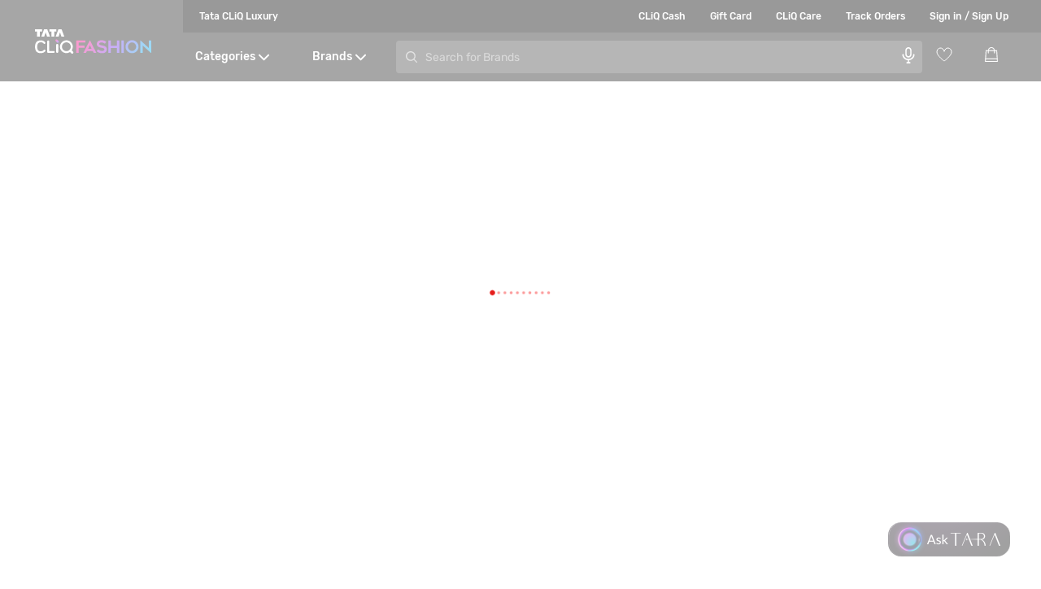

--- FILE ---
content_type: text/html; charset=UTF-8
request_url: https://www.tatacliq.com/accessories-simply/c-mbh16b14392
body_size: 3255
content:
<!doctype html><html lang="en"><head><meta charset="utf-8"/><meta name="viewport" content="width=device-width,initial-scale=1,shrink-to-fit=no,maximum-scale=5,user-scalable=1"/><meta name="theme-color" content="#ffffff"/><meta name="google-site-verification" content="EU8G54_LSqH0OTlvIXRhrV1fnjGDdh0uBoKYraVKE1I"/><script defer="defer">!function(e,t,a){var n=e.createElement(t),r=e.getElementsByTagName(t)[0];n.src="https://elasticapm-prod.tatacliq.com/elastic-apm-rum.umd.min.js",n.onload=function(){elasticApm.init(a)},r.parentNode.insertBefore(n,r)}(document,"script",{serviceName:"mpl-web-dk",serverUrl:"https://tulprodesfleet.tataunistore.com:443",environment:"PROD"})</script><script async src="https://www.googletagmanager.com/gtag/js?id=G-XSSNP0VHER"></script><script>function gtag(){dataLayer.push(arguments)}window.dataLayer=window.dataLayer||[],gtag("js",new Date),gtag("config","G-XSSNP0VHER")</script><script>!function(e,t,a,n){e[n]=e[n]||[],e[n].push({"gtm.start":(new Date).getTime(),event:"gtm.js"});var g=t.getElementsByTagName(a)[0],m=t.createElement(a);m.async=!0,m.src="https://www.googletagmanager.com/gtm.js?id=GTM-NQNBPJDT",g.parentNode.insertBefore(m,g)}(window,document,"script","dataLayer")</script><meta property="fb:app_id" content="484004418446735"/><meta data-rh="true" itemprop="name" content="Online Fashion & Lifestyle Shopping for Women, Men & Kids in India - Tata CLiQ"/><meta data-rh="true" itemprop="description" content="Shop from a wide range of fashion & lifestyle products from top brands at the best prices only on Tata CLiQ. Buy Footwear, Apparel, Accessories, Jewellery, Smart Wearables, Headphones & more now. Shop now!"/><meta data-rh="true" itemprop="image" content="/images/icons/icon-512x512_v1.png"/><meta data-rh="true" name="twitter:card" content="Website"/><meta data-rh="true" name="twitter:site" content="@tatacliq"/><meta data-rh="true" name="twitter:title" content="Online Fashion & Lifestyle Shopping for Women, Men & Kids in India - Tata CLiQ"/><meta data-rh="true" name="twitter:description" content="Shop from a wide range of fashion & lifestyle products from top brands at the best prices only on Tata CLiQ. Buy Footwear, Apparel, Accessories, Jewellery, Smart Wearables, Headphones & more now. Shop now!"/><meta data-rh="true" name="twitter:image:src" content="/images/icons/icon-512x512_v1.png"/><meta data-rh="true" property="og:site_name" content="Tata CLiQ"/><meta data-rh="true" property="og:type" content="website"/><meta data-rh="true" property="og:url" content="https://www.tatacliq.com/"/><meta data-rh="true" property="og:image" content="/images/icons/icon-512x512_v1.png"/><meta property="og:image:alt" content="Tata CLiQ"/><meta data-rh="true" property="og:title" content="Online Fashion & Lifestyle Shopping for Women, Men & Kids in India - Tata CLiQ"/><meta data-rh="true" property="og:description" content="Shop from a wide range of fashion & lifestyle products from top brands at the best prices only on Tata CLiQ. Buy Footwear, Apparel, Accessories, Jewellery, Smart Wearables, Headphones & more now. Shop now!"/><meta property="al:ios:app_store_id" content="1101619385"/><meta property="al:ios:url" data-rh="true" content="https://www.tatacliq.com/"/><meta property="al:ios:app_name" content="Tata CLiQ Fashion Shopping App"/><meta property="al:android:package" content="com.tul.tatacliq"/><meta property="al:android:url" data-rh="true" content="https://www.tatacliq.com/"/><meta property="al:android:app_name" content="Tata CLiQ Fashion Shopping App"/><meta name="fragment" content="!"/><meta name="tdl-sso-client_id" content="TATACLIQ-WEB-APP"/><link rel="dns-prefetch" href="https://assets.adobedtm.com"/><link rel="dns-prefetch" href="https://tataunistorelimited.sc.omtrdc.net"/><link rel="dns-prefetch" href="https://tataunistore.demdex.net"/><link rel="dns-prefetch" href="https://tataunistore.tt.omtrdc.net"/><link href="https://assets.adobedtm.com" rel="preconnect"/><link href="https://dpm.demdex.net" rel="preconnect"/><link href="https://tataunistorelimited.sc.omtrdc.net" rel="preconnect"/><link href="https://tataunistore.demdex.net" rel="preconnect"/><link href="https://tataunistore.tt.omtrdc.net" rel="preconnect"/><link href="https://assets.tatacliq.com" rel="preconnect"/><link href="https://mboxedge17.tt.omtrdc.net" rel="preconnect"/><link rel="manifest" href="/manifest.json?v1"/><link rel="apple-touch-icon" href="/src/assets/icon-72x72_v1.png"/><link rel="shortcut icon" href="/newFavicon_v1.png"/><link rel="preload" href="/src/assets/fonts/rubik-v20-latin-regular.woff2" as="font" crossorigin="anonymous"/><link rel="preload" href="/src/assets/fonts/rubik-v7-latin-500.woff2" as="font" crossorigin="anonymous"/><link rel="preload" href="/src/assets/fonts/rubik-v7-latin-300.woff2" as="font" crossorigin="anonymous"/><script type="application/ld+json">{
                "@context": "https://schema.org",
                "@type": "WebSite",
                "name": "Tata CLiQ Fashion Shopping App",
                "url": "https://www.tatacliq.com/",
                "potentialAction": {
                    "@type": "SearchAction",
                    "target": {
                        "@type": "EntryPoint",
                        "urlTemplate": "https://www.tatacliq.com/search/?searchCategory=all&text={search_term_string}"
                    },
                    "query-input": "required name=search_term_string"
                }
            }</script><script type="application/ld+json">{
                "@context": "https://schema.org",
                "@type": "Organization",
                "name": "Tata Cliq Fashion",
                "about": "Tata CLiQ Fashion is a premier online fashion and lifestyle platform in India, offering a curated range of apparel, footwear, watches, accessories, beauty, and home products. Featuring over 6,000 brands, it caters to various tastes, from everyday essentials to high-end labels. With a seamless shopping experience, curated collections, exclusive brands, and trend-driven recommendations, Tata CLiQ Fashion ensures quality, authenticity, and convenience. Innovative tools like virtual try-ons and personalized styling guides redefine online fashion retail, making fashion accessible and enjoyable for modern shoppers.",
                "url": "https://www.tatacliq.com/",
                "logo": "https://www.tatacliq.com/images/icons/icon-512x512_v1.png",
                "sameAs": [
                    "https://www.threads.net/@tatacliq",
                    "https://www.instagram.com/tatacliq",
                    "https://twitter.com/tatacliq",
                    "https://www.linkedin.com/company/tatacliq",
                    "https://www.facebook.com/TataCLiQ",
                    "https://www.youtube.com/c/TataCLiQ"
                ],
                "contactPoint": [
                    {
                        "@type": "ContactPoint",
                        "telephone": "022-68078282",
                        "contactType": "customer support"
                    }
                ],
                "address": {
                    "@type": "PostalAddress",
                    "streetAddress": "4th Floor, Empire Plaza 2, Chandan Nagar, LBS Marg",
                    "addressLocality": "Mumbai",
                    "addressRegion": "Vikhroli (W)",
                    "postalCode": "400083",
                    "addressCountry": "IN"
                }
            }</script><script type="text/javascript">function loadJS(n){var t=document.createElement("script");t.src=n,document.getElementsByTagName("body")[0].appendChild(t)}function postDomContentLoadedFunction(n){return void 0!==window.attachEvent?window.attachEvent("DOMContentLoaded",n):window.addEventListener?window.addEventListener("DOMContentLoaded",n,!1):void 0}function postLoadEventFunction(n){return void 0!==window.attachEvent?window.attachEvent("onload",n):window.addEventListener?window.addEventListener("load",n,!1):void 0}</script><script src="https://accounts.tatadigital.com/v2/tdl-sso-auth.js" async></script><script defer="defer" src="/client.e3f816e8d982.js"></script><link href="/css/style.a67abc51d959.css" rel="stylesheet"></head><body><noscript>You need to enable JavaScript to run this app.</noscript><noscript><iframe src="https://www.googletagmanager.com/ns.html?id=GTM-NQNBPJDT" height="0" width="0" style="display:none;visibility:hidden"></iframe></noscript><div id="root"></div><div id="modal-root"></div><div id="toast-root"></div><div id="service-worker-toast-root"></div><script>ci="0002321",gemErrList=[],gemp="index",window.addEventListener("error",(function(r){if(r.error){var e={};try{e.m=r.message,e.f=r.filename.replace(/(\r\n|\n|\r)/gm,""),e.l=r.lineno,e.c=r.colno,e.s=r.error.stack,gemErrList.push(e)}catch(r){}}}))</script><script defer="defer" type="text/javascript">var clevertap_account_id="867-R5K-8R5Z",clevertap={event:[],profile:[],account:[],onUserLogin:[],notifications:[],privacy:[]};clevertap.account.push({id:clevertap_account_id}),clevertap.privacy.push({optOut:!1}),clevertap.privacy.push({useIP:!1})</script><script src="//assets.adobedtm.com/9fd06d4068c619c47b289b9c496761efd086a233/satelliteLib-5768eb8c6d43533f225815e1e41f7be236249910.js" defer="defer"></script><script defer="defer" type="text/javascript">window.digitalData=Object.assign({},{page:{category:{primaryCategory:"home"},pageInfo:{pageName:"homepage",pageType:"Homepage"}}}),window._satellite&&_satellite.pageBottom()</script><script type="text/javascript" defer="defer">!function(e,a,o,c,t,n,s){e[t]||(e.GlobalSnowplowNamespace=e.GlobalSnowplowNamespace||[],e.GlobalSnowplowNamespace.push(t),e[t]=function(){(e[t].q=e[t].q||[]).push(arguments)},e[t].q=e[t].q||[],n=a.createElement(o),s=a.getElementsByTagName(o)[0],n.async=1,n.src="https://s3.ap-south-1.amazonaws.com/iglu.acme.com.dev.clixtream/tracker.js",s.parentNode.insertBefore(n,s))}(window,document,"script",0,"tracker")</script><script>window.addEventListener("load",(()=>{setTimeout((()=>{const e=document.createElement("div");e.innerHTML='\n                        <span itemscope="itemscope" itemtype="https://www.schema.org/SiteNavigationElement">\n                            <link itemprop="url" href="https://www.tatacliq.com/electronics-sale" />\n                            <meta itemprop="name" content="Electronics" />\n                            <meta itemprop="description" content="Amazing Deals on Large & Small Electronic Appliances." />\n                        </span>\n\n                        <span itemscope="itemscope" itemtype="https://www.schema.org/SiteNavigationElement">\n                            <link itemprop="url" href="https://www.tatacliq.com/womens-clothing/c-msh10" />\n                            <meta itemprop="name" content="Women\'s Fashion" />\n                            <meta itemprop="description" content="Huge Discounts on Women\'s Fashion Clothing & Apparels." />\n                        </span>\n\n                        <span itemscope="itemscope" itemtype="https://www.schema.org/SiteNavigationElement">\n                            <link itemprop="url" href="https://www.tatacliq.com/mens-clothing/c-msh11" />\n                            <meta itemprop="name" content="Men\'s Fashion" />\n                            <meta itemprop="description" content="Largest Online Collection of Branded Clothing for Men." />\n                        </span>\n\n                        <span itemscope="itemscope" itemtype="https://www.schema.org/SiteNavigationElement">\n                            <link itemprop="url" href="https://www.tatacliq.com/deal-of-the-day" />\n                            <meta itemprop="name" content="Deal of the Day" />\n                            <meta itemprop="description" content="Check out the Top Deals & Discounts of the Day at Tata CLiQ!" />\n                        </span>\n\n                        <span itemscope="itemscope" itemtype="https://www.schema.org/SiteNavigationElement">\n                            <link itemprop="url" href="https://www.tatacliq.com/electronics-mobile-phones-smartphones/c-msh1210100" />\n                            <meta itemprop="name" content="Smartphones" />\n                            <meta itemprop="description" content=" Upto 60% Off on Latest Smartphone Brands." />\n                        </span>\n\n                        <span itemscope="itemscope" itemtype="https://www.schema.org/SiteNavigationElement">\n                            <link\n                                itemprop="url"\n                                href="https://www.tatacliq.com/westside/c-mbh11a00004?&icid2=hbr:regu:wlp:m10:a00004:best:01:230418"\n                            />\n                            <meta itemprop="name" content="Westside" />\n                            <meta itemprop="description" content="Latest Collection of Westside Clothing for Men & Women." />\n                        </span>\n                  ',document.body.appendChild(e)}),1e3)}))</script><script defer src="https://static.cloudflareinsights.com/beacon.min.js/vcd15cbe7772f49c399c6a5babf22c1241717689176015" integrity="sha512-ZpsOmlRQV6y907TI0dKBHq9Md29nnaEIPlkf84rnaERnq6zvWvPUqr2ft8M1aS28oN72PdrCzSjY4U6VaAw1EQ==" data-cf-beacon='{"rayId":"9b5419765db08a31","version":"2025.9.1","serverTiming":{"name":{"cfExtPri":true,"cfEdge":true,"cfOrigin":true,"cfL4":true,"cfSpeedBrain":true,"cfCacheStatus":true}},"token":"486ac50208f646e699092d4f89ff8cb1","b":1}' crossorigin="anonymous"></script>
</body></html>

--- FILE ---
content_type: text/html; charset=utf-8
request_url: https://www.google.com/recaptcha/enterprise/anchor?ar=1&k=6Le45ZIkAAAAACF_7YiQ63eGG7ZcUYz5Z5PvxqaZ&co=aHR0cHM6Ly93d3cudGF0YWNsaXEuY29tOjQ0Mw..&hl=en&v=7gg7H51Q-naNfhmCP3_R47ho&size=invisible&anchor-ms=20000&execute-ms=30000&cb=q6qu6hgkup1i
body_size: 48323
content:
<!DOCTYPE HTML><html dir="ltr" lang="en"><head><meta http-equiv="Content-Type" content="text/html; charset=UTF-8">
<meta http-equiv="X-UA-Compatible" content="IE=edge">
<title>reCAPTCHA</title>
<style type="text/css">
/* cyrillic-ext */
@font-face {
  font-family: 'Roboto';
  font-style: normal;
  font-weight: 400;
  font-stretch: 100%;
  src: url(//fonts.gstatic.com/s/roboto/v48/KFO7CnqEu92Fr1ME7kSn66aGLdTylUAMa3GUBHMdazTgWw.woff2) format('woff2');
  unicode-range: U+0460-052F, U+1C80-1C8A, U+20B4, U+2DE0-2DFF, U+A640-A69F, U+FE2E-FE2F;
}
/* cyrillic */
@font-face {
  font-family: 'Roboto';
  font-style: normal;
  font-weight: 400;
  font-stretch: 100%;
  src: url(//fonts.gstatic.com/s/roboto/v48/KFO7CnqEu92Fr1ME7kSn66aGLdTylUAMa3iUBHMdazTgWw.woff2) format('woff2');
  unicode-range: U+0301, U+0400-045F, U+0490-0491, U+04B0-04B1, U+2116;
}
/* greek-ext */
@font-face {
  font-family: 'Roboto';
  font-style: normal;
  font-weight: 400;
  font-stretch: 100%;
  src: url(//fonts.gstatic.com/s/roboto/v48/KFO7CnqEu92Fr1ME7kSn66aGLdTylUAMa3CUBHMdazTgWw.woff2) format('woff2');
  unicode-range: U+1F00-1FFF;
}
/* greek */
@font-face {
  font-family: 'Roboto';
  font-style: normal;
  font-weight: 400;
  font-stretch: 100%;
  src: url(//fonts.gstatic.com/s/roboto/v48/KFO7CnqEu92Fr1ME7kSn66aGLdTylUAMa3-UBHMdazTgWw.woff2) format('woff2');
  unicode-range: U+0370-0377, U+037A-037F, U+0384-038A, U+038C, U+038E-03A1, U+03A3-03FF;
}
/* math */
@font-face {
  font-family: 'Roboto';
  font-style: normal;
  font-weight: 400;
  font-stretch: 100%;
  src: url(//fonts.gstatic.com/s/roboto/v48/KFO7CnqEu92Fr1ME7kSn66aGLdTylUAMawCUBHMdazTgWw.woff2) format('woff2');
  unicode-range: U+0302-0303, U+0305, U+0307-0308, U+0310, U+0312, U+0315, U+031A, U+0326-0327, U+032C, U+032F-0330, U+0332-0333, U+0338, U+033A, U+0346, U+034D, U+0391-03A1, U+03A3-03A9, U+03B1-03C9, U+03D1, U+03D5-03D6, U+03F0-03F1, U+03F4-03F5, U+2016-2017, U+2034-2038, U+203C, U+2040, U+2043, U+2047, U+2050, U+2057, U+205F, U+2070-2071, U+2074-208E, U+2090-209C, U+20D0-20DC, U+20E1, U+20E5-20EF, U+2100-2112, U+2114-2115, U+2117-2121, U+2123-214F, U+2190, U+2192, U+2194-21AE, U+21B0-21E5, U+21F1-21F2, U+21F4-2211, U+2213-2214, U+2216-22FF, U+2308-230B, U+2310, U+2319, U+231C-2321, U+2336-237A, U+237C, U+2395, U+239B-23B7, U+23D0, U+23DC-23E1, U+2474-2475, U+25AF, U+25B3, U+25B7, U+25BD, U+25C1, U+25CA, U+25CC, U+25FB, U+266D-266F, U+27C0-27FF, U+2900-2AFF, U+2B0E-2B11, U+2B30-2B4C, U+2BFE, U+3030, U+FF5B, U+FF5D, U+1D400-1D7FF, U+1EE00-1EEFF;
}
/* symbols */
@font-face {
  font-family: 'Roboto';
  font-style: normal;
  font-weight: 400;
  font-stretch: 100%;
  src: url(//fonts.gstatic.com/s/roboto/v48/KFO7CnqEu92Fr1ME7kSn66aGLdTylUAMaxKUBHMdazTgWw.woff2) format('woff2');
  unicode-range: U+0001-000C, U+000E-001F, U+007F-009F, U+20DD-20E0, U+20E2-20E4, U+2150-218F, U+2190, U+2192, U+2194-2199, U+21AF, U+21E6-21F0, U+21F3, U+2218-2219, U+2299, U+22C4-22C6, U+2300-243F, U+2440-244A, U+2460-24FF, U+25A0-27BF, U+2800-28FF, U+2921-2922, U+2981, U+29BF, U+29EB, U+2B00-2BFF, U+4DC0-4DFF, U+FFF9-FFFB, U+10140-1018E, U+10190-1019C, U+101A0, U+101D0-101FD, U+102E0-102FB, U+10E60-10E7E, U+1D2C0-1D2D3, U+1D2E0-1D37F, U+1F000-1F0FF, U+1F100-1F1AD, U+1F1E6-1F1FF, U+1F30D-1F30F, U+1F315, U+1F31C, U+1F31E, U+1F320-1F32C, U+1F336, U+1F378, U+1F37D, U+1F382, U+1F393-1F39F, U+1F3A7-1F3A8, U+1F3AC-1F3AF, U+1F3C2, U+1F3C4-1F3C6, U+1F3CA-1F3CE, U+1F3D4-1F3E0, U+1F3ED, U+1F3F1-1F3F3, U+1F3F5-1F3F7, U+1F408, U+1F415, U+1F41F, U+1F426, U+1F43F, U+1F441-1F442, U+1F444, U+1F446-1F449, U+1F44C-1F44E, U+1F453, U+1F46A, U+1F47D, U+1F4A3, U+1F4B0, U+1F4B3, U+1F4B9, U+1F4BB, U+1F4BF, U+1F4C8-1F4CB, U+1F4D6, U+1F4DA, U+1F4DF, U+1F4E3-1F4E6, U+1F4EA-1F4ED, U+1F4F7, U+1F4F9-1F4FB, U+1F4FD-1F4FE, U+1F503, U+1F507-1F50B, U+1F50D, U+1F512-1F513, U+1F53E-1F54A, U+1F54F-1F5FA, U+1F610, U+1F650-1F67F, U+1F687, U+1F68D, U+1F691, U+1F694, U+1F698, U+1F6AD, U+1F6B2, U+1F6B9-1F6BA, U+1F6BC, U+1F6C6-1F6CF, U+1F6D3-1F6D7, U+1F6E0-1F6EA, U+1F6F0-1F6F3, U+1F6F7-1F6FC, U+1F700-1F7FF, U+1F800-1F80B, U+1F810-1F847, U+1F850-1F859, U+1F860-1F887, U+1F890-1F8AD, U+1F8B0-1F8BB, U+1F8C0-1F8C1, U+1F900-1F90B, U+1F93B, U+1F946, U+1F984, U+1F996, U+1F9E9, U+1FA00-1FA6F, U+1FA70-1FA7C, U+1FA80-1FA89, U+1FA8F-1FAC6, U+1FACE-1FADC, U+1FADF-1FAE9, U+1FAF0-1FAF8, U+1FB00-1FBFF;
}
/* vietnamese */
@font-face {
  font-family: 'Roboto';
  font-style: normal;
  font-weight: 400;
  font-stretch: 100%;
  src: url(//fonts.gstatic.com/s/roboto/v48/KFO7CnqEu92Fr1ME7kSn66aGLdTylUAMa3OUBHMdazTgWw.woff2) format('woff2');
  unicode-range: U+0102-0103, U+0110-0111, U+0128-0129, U+0168-0169, U+01A0-01A1, U+01AF-01B0, U+0300-0301, U+0303-0304, U+0308-0309, U+0323, U+0329, U+1EA0-1EF9, U+20AB;
}
/* latin-ext */
@font-face {
  font-family: 'Roboto';
  font-style: normal;
  font-weight: 400;
  font-stretch: 100%;
  src: url(//fonts.gstatic.com/s/roboto/v48/KFO7CnqEu92Fr1ME7kSn66aGLdTylUAMa3KUBHMdazTgWw.woff2) format('woff2');
  unicode-range: U+0100-02BA, U+02BD-02C5, U+02C7-02CC, U+02CE-02D7, U+02DD-02FF, U+0304, U+0308, U+0329, U+1D00-1DBF, U+1E00-1E9F, U+1EF2-1EFF, U+2020, U+20A0-20AB, U+20AD-20C0, U+2113, U+2C60-2C7F, U+A720-A7FF;
}
/* latin */
@font-face {
  font-family: 'Roboto';
  font-style: normal;
  font-weight: 400;
  font-stretch: 100%;
  src: url(//fonts.gstatic.com/s/roboto/v48/KFO7CnqEu92Fr1ME7kSn66aGLdTylUAMa3yUBHMdazQ.woff2) format('woff2');
  unicode-range: U+0000-00FF, U+0131, U+0152-0153, U+02BB-02BC, U+02C6, U+02DA, U+02DC, U+0304, U+0308, U+0329, U+2000-206F, U+20AC, U+2122, U+2191, U+2193, U+2212, U+2215, U+FEFF, U+FFFD;
}
/* cyrillic-ext */
@font-face {
  font-family: 'Roboto';
  font-style: normal;
  font-weight: 500;
  font-stretch: 100%;
  src: url(//fonts.gstatic.com/s/roboto/v48/KFO7CnqEu92Fr1ME7kSn66aGLdTylUAMa3GUBHMdazTgWw.woff2) format('woff2');
  unicode-range: U+0460-052F, U+1C80-1C8A, U+20B4, U+2DE0-2DFF, U+A640-A69F, U+FE2E-FE2F;
}
/* cyrillic */
@font-face {
  font-family: 'Roboto';
  font-style: normal;
  font-weight: 500;
  font-stretch: 100%;
  src: url(//fonts.gstatic.com/s/roboto/v48/KFO7CnqEu92Fr1ME7kSn66aGLdTylUAMa3iUBHMdazTgWw.woff2) format('woff2');
  unicode-range: U+0301, U+0400-045F, U+0490-0491, U+04B0-04B1, U+2116;
}
/* greek-ext */
@font-face {
  font-family: 'Roboto';
  font-style: normal;
  font-weight: 500;
  font-stretch: 100%;
  src: url(//fonts.gstatic.com/s/roboto/v48/KFO7CnqEu92Fr1ME7kSn66aGLdTylUAMa3CUBHMdazTgWw.woff2) format('woff2');
  unicode-range: U+1F00-1FFF;
}
/* greek */
@font-face {
  font-family: 'Roboto';
  font-style: normal;
  font-weight: 500;
  font-stretch: 100%;
  src: url(//fonts.gstatic.com/s/roboto/v48/KFO7CnqEu92Fr1ME7kSn66aGLdTylUAMa3-UBHMdazTgWw.woff2) format('woff2');
  unicode-range: U+0370-0377, U+037A-037F, U+0384-038A, U+038C, U+038E-03A1, U+03A3-03FF;
}
/* math */
@font-face {
  font-family: 'Roboto';
  font-style: normal;
  font-weight: 500;
  font-stretch: 100%;
  src: url(//fonts.gstatic.com/s/roboto/v48/KFO7CnqEu92Fr1ME7kSn66aGLdTylUAMawCUBHMdazTgWw.woff2) format('woff2');
  unicode-range: U+0302-0303, U+0305, U+0307-0308, U+0310, U+0312, U+0315, U+031A, U+0326-0327, U+032C, U+032F-0330, U+0332-0333, U+0338, U+033A, U+0346, U+034D, U+0391-03A1, U+03A3-03A9, U+03B1-03C9, U+03D1, U+03D5-03D6, U+03F0-03F1, U+03F4-03F5, U+2016-2017, U+2034-2038, U+203C, U+2040, U+2043, U+2047, U+2050, U+2057, U+205F, U+2070-2071, U+2074-208E, U+2090-209C, U+20D0-20DC, U+20E1, U+20E5-20EF, U+2100-2112, U+2114-2115, U+2117-2121, U+2123-214F, U+2190, U+2192, U+2194-21AE, U+21B0-21E5, U+21F1-21F2, U+21F4-2211, U+2213-2214, U+2216-22FF, U+2308-230B, U+2310, U+2319, U+231C-2321, U+2336-237A, U+237C, U+2395, U+239B-23B7, U+23D0, U+23DC-23E1, U+2474-2475, U+25AF, U+25B3, U+25B7, U+25BD, U+25C1, U+25CA, U+25CC, U+25FB, U+266D-266F, U+27C0-27FF, U+2900-2AFF, U+2B0E-2B11, U+2B30-2B4C, U+2BFE, U+3030, U+FF5B, U+FF5D, U+1D400-1D7FF, U+1EE00-1EEFF;
}
/* symbols */
@font-face {
  font-family: 'Roboto';
  font-style: normal;
  font-weight: 500;
  font-stretch: 100%;
  src: url(//fonts.gstatic.com/s/roboto/v48/KFO7CnqEu92Fr1ME7kSn66aGLdTylUAMaxKUBHMdazTgWw.woff2) format('woff2');
  unicode-range: U+0001-000C, U+000E-001F, U+007F-009F, U+20DD-20E0, U+20E2-20E4, U+2150-218F, U+2190, U+2192, U+2194-2199, U+21AF, U+21E6-21F0, U+21F3, U+2218-2219, U+2299, U+22C4-22C6, U+2300-243F, U+2440-244A, U+2460-24FF, U+25A0-27BF, U+2800-28FF, U+2921-2922, U+2981, U+29BF, U+29EB, U+2B00-2BFF, U+4DC0-4DFF, U+FFF9-FFFB, U+10140-1018E, U+10190-1019C, U+101A0, U+101D0-101FD, U+102E0-102FB, U+10E60-10E7E, U+1D2C0-1D2D3, U+1D2E0-1D37F, U+1F000-1F0FF, U+1F100-1F1AD, U+1F1E6-1F1FF, U+1F30D-1F30F, U+1F315, U+1F31C, U+1F31E, U+1F320-1F32C, U+1F336, U+1F378, U+1F37D, U+1F382, U+1F393-1F39F, U+1F3A7-1F3A8, U+1F3AC-1F3AF, U+1F3C2, U+1F3C4-1F3C6, U+1F3CA-1F3CE, U+1F3D4-1F3E0, U+1F3ED, U+1F3F1-1F3F3, U+1F3F5-1F3F7, U+1F408, U+1F415, U+1F41F, U+1F426, U+1F43F, U+1F441-1F442, U+1F444, U+1F446-1F449, U+1F44C-1F44E, U+1F453, U+1F46A, U+1F47D, U+1F4A3, U+1F4B0, U+1F4B3, U+1F4B9, U+1F4BB, U+1F4BF, U+1F4C8-1F4CB, U+1F4D6, U+1F4DA, U+1F4DF, U+1F4E3-1F4E6, U+1F4EA-1F4ED, U+1F4F7, U+1F4F9-1F4FB, U+1F4FD-1F4FE, U+1F503, U+1F507-1F50B, U+1F50D, U+1F512-1F513, U+1F53E-1F54A, U+1F54F-1F5FA, U+1F610, U+1F650-1F67F, U+1F687, U+1F68D, U+1F691, U+1F694, U+1F698, U+1F6AD, U+1F6B2, U+1F6B9-1F6BA, U+1F6BC, U+1F6C6-1F6CF, U+1F6D3-1F6D7, U+1F6E0-1F6EA, U+1F6F0-1F6F3, U+1F6F7-1F6FC, U+1F700-1F7FF, U+1F800-1F80B, U+1F810-1F847, U+1F850-1F859, U+1F860-1F887, U+1F890-1F8AD, U+1F8B0-1F8BB, U+1F8C0-1F8C1, U+1F900-1F90B, U+1F93B, U+1F946, U+1F984, U+1F996, U+1F9E9, U+1FA00-1FA6F, U+1FA70-1FA7C, U+1FA80-1FA89, U+1FA8F-1FAC6, U+1FACE-1FADC, U+1FADF-1FAE9, U+1FAF0-1FAF8, U+1FB00-1FBFF;
}
/* vietnamese */
@font-face {
  font-family: 'Roboto';
  font-style: normal;
  font-weight: 500;
  font-stretch: 100%;
  src: url(//fonts.gstatic.com/s/roboto/v48/KFO7CnqEu92Fr1ME7kSn66aGLdTylUAMa3OUBHMdazTgWw.woff2) format('woff2');
  unicode-range: U+0102-0103, U+0110-0111, U+0128-0129, U+0168-0169, U+01A0-01A1, U+01AF-01B0, U+0300-0301, U+0303-0304, U+0308-0309, U+0323, U+0329, U+1EA0-1EF9, U+20AB;
}
/* latin-ext */
@font-face {
  font-family: 'Roboto';
  font-style: normal;
  font-weight: 500;
  font-stretch: 100%;
  src: url(//fonts.gstatic.com/s/roboto/v48/KFO7CnqEu92Fr1ME7kSn66aGLdTylUAMa3KUBHMdazTgWw.woff2) format('woff2');
  unicode-range: U+0100-02BA, U+02BD-02C5, U+02C7-02CC, U+02CE-02D7, U+02DD-02FF, U+0304, U+0308, U+0329, U+1D00-1DBF, U+1E00-1E9F, U+1EF2-1EFF, U+2020, U+20A0-20AB, U+20AD-20C0, U+2113, U+2C60-2C7F, U+A720-A7FF;
}
/* latin */
@font-face {
  font-family: 'Roboto';
  font-style: normal;
  font-weight: 500;
  font-stretch: 100%;
  src: url(//fonts.gstatic.com/s/roboto/v48/KFO7CnqEu92Fr1ME7kSn66aGLdTylUAMa3yUBHMdazQ.woff2) format('woff2');
  unicode-range: U+0000-00FF, U+0131, U+0152-0153, U+02BB-02BC, U+02C6, U+02DA, U+02DC, U+0304, U+0308, U+0329, U+2000-206F, U+20AC, U+2122, U+2191, U+2193, U+2212, U+2215, U+FEFF, U+FFFD;
}
/* cyrillic-ext */
@font-face {
  font-family: 'Roboto';
  font-style: normal;
  font-weight: 900;
  font-stretch: 100%;
  src: url(//fonts.gstatic.com/s/roboto/v48/KFO7CnqEu92Fr1ME7kSn66aGLdTylUAMa3GUBHMdazTgWw.woff2) format('woff2');
  unicode-range: U+0460-052F, U+1C80-1C8A, U+20B4, U+2DE0-2DFF, U+A640-A69F, U+FE2E-FE2F;
}
/* cyrillic */
@font-face {
  font-family: 'Roboto';
  font-style: normal;
  font-weight: 900;
  font-stretch: 100%;
  src: url(//fonts.gstatic.com/s/roboto/v48/KFO7CnqEu92Fr1ME7kSn66aGLdTylUAMa3iUBHMdazTgWw.woff2) format('woff2');
  unicode-range: U+0301, U+0400-045F, U+0490-0491, U+04B0-04B1, U+2116;
}
/* greek-ext */
@font-face {
  font-family: 'Roboto';
  font-style: normal;
  font-weight: 900;
  font-stretch: 100%;
  src: url(//fonts.gstatic.com/s/roboto/v48/KFO7CnqEu92Fr1ME7kSn66aGLdTylUAMa3CUBHMdazTgWw.woff2) format('woff2');
  unicode-range: U+1F00-1FFF;
}
/* greek */
@font-face {
  font-family: 'Roboto';
  font-style: normal;
  font-weight: 900;
  font-stretch: 100%;
  src: url(//fonts.gstatic.com/s/roboto/v48/KFO7CnqEu92Fr1ME7kSn66aGLdTylUAMa3-UBHMdazTgWw.woff2) format('woff2');
  unicode-range: U+0370-0377, U+037A-037F, U+0384-038A, U+038C, U+038E-03A1, U+03A3-03FF;
}
/* math */
@font-face {
  font-family: 'Roboto';
  font-style: normal;
  font-weight: 900;
  font-stretch: 100%;
  src: url(//fonts.gstatic.com/s/roboto/v48/KFO7CnqEu92Fr1ME7kSn66aGLdTylUAMawCUBHMdazTgWw.woff2) format('woff2');
  unicode-range: U+0302-0303, U+0305, U+0307-0308, U+0310, U+0312, U+0315, U+031A, U+0326-0327, U+032C, U+032F-0330, U+0332-0333, U+0338, U+033A, U+0346, U+034D, U+0391-03A1, U+03A3-03A9, U+03B1-03C9, U+03D1, U+03D5-03D6, U+03F0-03F1, U+03F4-03F5, U+2016-2017, U+2034-2038, U+203C, U+2040, U+2043, U+2047, U+2050, U+2057, U+205F, U+2070-2071, U+2074-208E, U+2090-209C, U+20D0-20DC, U+20E1, U+20E5-20EF, U+2100-2112, U+2114-2115, U+2117-2121, U+2123-214F, U+2190, U+2192, U+2194-21AE, U+21B0-21E5, U+21F1-21F2, U+21F4-2211, U+2213-2214, U+2216-22FF, U+2308-230B, U+2310, U+2319, U+231C-2321, U+2336-237A, U+237C, U+2395, U+239B-23B7, U+23D0, U+23DC-23E1, U+2474-2475, U+25AF, U+25B3, U+25B7, U+25BD, U+25C1, U+25CA, U+25CC, U+25FB, U+266D-266F, U+27C0-27FF, U+2900-2AFF, U+2B0E-2B11, U+2B30-2B4C, U+2BFE, U+3030, U+FF5B, U+FF5D, U+1D400-1D7FF, U+1EE00-1EEFF;
}
/* symbols */
@font-face {
  font-family: 'Roboto';
  font-style: normal;
  font-weight: 900;
  font-stretch: 100%;
  src: url(//fonts.gstatic.com/s/roboto/v48/KFO7CnqEu92Fr1ME7kSn66aGLdTylUAMaxKUBHMdazTgWw.woff2) format('woff2');
  unicode-range: U+0001-000C, U+000E-001F, U+007F-009F, U+20DD-20E0, U+20E2-20E4, U+2150-218F, U+2190, U+2192, U+2194-2199, U+21AF, U+21E6-21F0, U+21F3, U+2218-2219, U+2299, U+22C4-22C6, U+2300-243F, U+2440-244A, U+2460-24FF, U+25A0-27BF, U+2800-28FF, U+2921-2922, U+2981, U+29BF, U+29EB, U+2B00-2BFF, U+4DC0-4DFF, U+FFF9-FFFB, U+10140-1018E, U+10190-1019C, U+101A0, U+101D0-101FD, U+102E0-102FB, U+10E60-10E7E, U+1D2C0-1D2D3, U+1D2E0-1D37F, U+1F000-1F0FF, U+1F100-1F1AD, U+1F1E6-1F1FF, U+1F30D-1F30F, U+1F315, U+1F31C, U+1F31E, U+1F320-1F32C, U+1F336, U+1F378, U+1F37D, U+1F382, U+1F393-1F39F, U+1F3A7-1F3A8, U+1F3AC-1F3AF, U+1F3C2, U+1F3C4-1F3C6, U+1F3CA-1F3CE, U+1F3D4-1F3E0, U+1F3ED, U+1F3F1-1F3F3, U+1F3F5-1F3F7, U+1F408, U+1F415, U+1F41F, U+1F426, U+1F43F, U+1F441-1F442, U+1F444, U+1F446-1F449, U+1F44C-1F44E, U+1F453, U+1F46A, U+1F47D, U+1F4A3, U+1F4B0, U+1F4B3, U+1F4B9, U+1F4BB, U+1F4BF, U+1F4C8-1F4CB, U+1F4D6, U+1F4DA, U+1F4DF, U+1F4E3-1F4E6, U+1F4EA-1F4ED, U+1F4F7, U+1F4F9-1F4FB, U+1F4FD-1F4FE, U+1F503, U+1F507-1F50B, U+1F50D, U+1F512-1F513, U+1F53E-1F54A, U+1F54F-1F5FA, U+1F610, U+1F650-1F67F, U+1F687, U+1F68D, U+1F691, U+1F694, U+1F698, U+1F6AD, U+1F6B2, U+1F6B9-1F6BA, U+1F6BC, U+1F6C6-1F6CF, U+1F6D3-1F6D7, U+1F6E0-1F6EA, U+1F6F0-1F6F3, U+1F6F7-1F6FC, U+1F700-1F7FF, U+1F800-1F80B, U+1F810-1F847, U+1F850-1F859, U+1F860-1F887, U+1F890-1F8AD, U+1F8B0-1F8BB, U+1F8C0-1F8C1, U+1F900-1F90B, U+1F93B, U+1F946, U+1F984, U+1F996, U+1F9E9, U+1FA00-1FA6F, U+1FA70-1FA7C, U+1FA80-1FA89, U+1FA8F-1FAC6, U+1FACE-1FADC, U+1FADF-1FAE9, U+1FAF0-1FAF8, U+1FB00-1FBFF;
}
/* vietnamese */
@font-face {
  font-family: 'Roboto';
  font-style: normal;
  font-weight: 900;
  font-stretch: 100%;
  src: url(//fonts.gstatic.com/s/roboto/v48/KFO7CnqEu92Fr1ME7kSn66aGLdTylUAMa3OUBHMdazTgWw.woff2) format('woff2');
  unicode-range: U+0102-0103, U+0110-0111, U+0128-0129, U+0168-0169, U+01A0-01A1, U+01AF-01B0, U+0300-0301, U+0303-0304, U+0308-0309, U+0323, U+0329, U+1EA0-1EF9, U+20AB;
}
/* latin-ext */
@font-face {
  font-family: 'Roboto';
  font-style: normal;
  font-weight: 900;
  font-stretch: 100%;
  src: url(//fonts.gstatic.com/s/roboto/v48/KFO7CnqEu92Fr1ME7kSn66aGLdTylUAMa3KUBHMdazTgWw.woff2) format('woff2');
  unicode-range: U+0100-02BA, U+02BD-02C5, U+02C7-02CC, U+02CE-02D7, U+02DD-02FF, U+0304, U+0308, U+0329, U+1D00-1DBF, U+1E00-1E9F, U+1EF2-1EFF, U+2020, U+20A0-20AB, U+20AD-20C0, U+2113, U+2C60-2C7F, U+A720-A7FF;
}
/* latin */
@font-face {
  font-family: 'Roboto';
  font-style: normal;
  font-weight: 900;
  font-stretch: 100%;
  src: url(//fonts.gstatic.com/s/roboto/v48/KFO7CnqEu92Fr1ME7kSn66aGLdTylUAMa3yUBHMdazQ.woff2) format('woff2');
  unicode-range: U+0000-00FF, U+0131, U+0152-0153, U+02BB-02BC, U+02C6, U+02DA, U+02DC, U+0304, U+0308, U+0329, U+2000-206F, U+20AC, U+2122, U+2191, U+2193, U+2212, U+2215, U+FEFF, U+FFFD;
}

</style>
<link rel="stylesheet" type="text/css" href="https://www.gstatic.com/recaptcha/releases/7gg7H51Q-naNfhmCP3_R47ho/styles__ltr.css">
<script nonce="Yv5WTz8Wrr1nsiI8T3yAiQ" type="text/javascript">window['__recaptcha_api'] = 'https://www.google.com/recaptcha/enterprise/';</script>
<script type="text/javascript" src="https://www.gstatic.com/recaptcha/releases/7gg7H51Q-naNfhmCP3_R47ho/recaptcha__en.js" nonce="Yv5WTz8Wrr1nsiI8T3yAiQ">
      
    </script></head>
<body><div id="rc-anchor-alert" class="rc-anchor-alert"></div>
<input type="hidden" id="recaptcha-token" value="[base64]">
<script type="text/javascript" nonce="Yv5WTz8Wrr1nsiI8T3yAiQ">
      recaptcha.anchor.Main.init("[\x22ainput\x22,[\x22bgdata\x22,\x22\x22,\[base64]/[base64]/bmV3IFpbdF0obVswXSk6Sz09Mj9uZXcgWlt0XShtWzBdLG1bMV0pOks9PTM/bmV3IFpbdF0obVswXSxtWzFdLG1bMl0pOks9PTQ/[base64]/[base64]/[base64]/[base64]/[base64]/[base64]/[base64]/[base64]/[base64]/[base64]/[base64]/[base64]/[base64]/[base64]\\u003d\\u003d\x22,\[base64]\x22,\x22w4cew71sw41tw4w4w4bDg8OOTcKnbsKzwozCtsOnwpR/[base64]/DuXbDmMKYPF3ClcOZw7jDs8Kaw5JHEVcpw65ZL8Kmwrl9w6c7OcKGID/DocKhw57DuMOjwpXDnARGw54sAMOew63DrxLDgcOpHcOHw6tdw40Zw5NDwoJ/f07DnEMVw5kjTMOUw55wAMKafMOLDQtbw5DDkBzCg13CplbDiWzCsnzDglAiQjjCjm/DvlFLcsOcwpoDwoVNwpgxwqxew4FtWMOCNDLDok5hB8K5w7M2czZUwrJXDcKSw4plw7/Cj8O+wqt8N8OVwq84BcKdwq/DkMK4w7bCphFrwoDCpj08G8KJCMKFWcKqw4Zowqwvw4x/VFfCnMOsE33CsMK4MF1lw5bDkjw7UjTCiMOaw6QdwroPKxR/RsOKwqjDmEPDqsOcZsKHcsKGC8Oxcm7CrMONw5/DqSIYw7zDv8KJwpHDjSxTwonCscK/[base64]/VVxzNANzw6nDuzttwqVZwptHw7XDhRhHwr3Cmi44wrlhwp9xfDLDk8KhwpJEw6VeAh9ew6Baw5/CnMKzHgRWBknDpUDCh8K1wpLDlykqw5QEw5fDlzfDgMKew67CiWBkw7Ruw58PfsKiwrXDvBXDmmM6Qkd+wrHCmwDDgiXCpydpwqHCpijCrUsTw40/[base64]/[base64]/DvQ/[base64]/CmsKSSMK+wrkNw7nDg8O+eR3CvzjDnmXDjE3DocOBQMOuKcKdLknCv8KBw5vCpcKPS8KBw7rCpsO8f8KuQcKOY8KRwp9/dcOBHsK5w4PCkcKCwqMNwqVZwrlQw5MAw4HDicKGw4zDlMK1QyA2JChkVWF6wq0Hw6XDmcONw7vCqFDChcOLQA89wqhvJGE1w6V7bHDDlBjCgwMewr5Uw7suwplcw7g1wovDuTJScMOZw6/DtwxBwqXCoXrDu8KrU8KCw4TDpMKdwqPDuMOVw4/DkzLCrHpQw5zCu3FaPcOpw6UmwqDCniTCk8KCYMKjwq/[base64]/DucKwJBpEwqAAw5N0wpzDvcOkf1YsFMKiw4XClRDDuA/CqsKhwrfCs3F/fQMHwrlwwqjCvlvDgFjDswFKwrPCh1nDtFfCpSzDpcO5w4YTw6BBUG/DjMKvwq8vw6g4C8KEw6LDusOfwqnChSpywrXCv8KMAMOgwpvDv8Oaw45Bw7DChcKcw4kGwrfCl8Khw7Nuw6rDq20fwojDjsKWw7Zdw6MUwrEsMcO0ZzLDmGrDi8KLwqQdwpDDl8OPSFrCqcK/wrXDjVJmNsK0w55Ywp7Ck8KMUMKaMjnCtAzCrDnDkGZ4HcKhUzHCssKJwqJFwpoZTsKcwpjCpDPDq8O6K0TDrUkHFcKfUcKhJCbCryXCqy7DvFwzdMOTw6LCsB4VAj9xD0I9RzBmwpd7AhDDtWrDmcKfw7bCsmwWQXbDgz9/O1fCtsK4w5gdZMOSXEQpw6RrQXd8w7XCjcOsw4rCnik2wq9fWmA4wodzw4/[base64]/w7zCqMObwrrDpcKGw7bDkBnDjsKLwo9Uw6xKw7QhJcOdfcKJwolAAsOdw67Ct8O3w7U7exs5UFHDtQ/ClETDkW/CslkPdcKmRcO8HsOHTwNWw58SATHCrSjCmcKXHMO3w6rCokRuwrxTBMOgAcOcwrYPVcOTOsKdQjpiw5NCXBtrTcKSw7XDgRDCoRtJw7TCmcK6OMOZw5bDqDDCvMK/J8OdSjVkPsOVcypJw74QwrQPwpVBw64cwoBSQsOxwo4Hw5rDp8OzwocgwqzDmW0wfcKnQcOcJcKQw53DjFk3R8KxNMKAQF3Ck1rDh2DDqV9OeFHCsTs2w6vDl1HCjFoRU8Kzwp/DtMKUwqLCrTRdLsOgFTgVw6Z+w43DtizDqcKdw5sWwoLClcOBJ8KiH8KuF8OnasOQwrBXYcO9FzQ4esKEw7rCucOLwrrCu8OCwoPCh8OQPGJnO0nCtsOxEnZwdBsYYjdDw53Cv8KLGi/CvsOANWHCmVlKw4wBw7XCrcOlwqNZHcOpwowORkbDicOZw5MDDhvDmWJgw7TCkcORw5DCuSnDtHTDgsKbwrI+w4ENWTI8w4HClQ/DsMKXwqVLw4nCpcKrcMOrwrtswoNBwqDDkW7Dt8ONOljDicOTw5DDucO0QsOsw4VEwqkMRRE6PjNTQD/DpWkgwr4aw43Ck8K9w4nDssK4HcOEw6BRccO7ZMKmwpzCqFkWfTDCu3vCjkrDj8OiworDqsOOw4pOw7YGIUfDjiXCkG7CtBPDmsOqw515MsK3wpZfYcKpGMOTHMOTw7HCm8K9w41/wpRMw5TDq242wo4DwrHDjCFUIsOvaMO1w67DkcOieio6wpHDqjNhWyttEy/[base64]/DrAYwwpbDgAHDlFLDjMKIDGHCosKfw5NEZ8KVGyIeOVvDrHZrwpJnCkTDplLDh8K1wr8Hw4Ydw7lNJMKAwoRBNMO6wqsGXCYAw6nDkcOmBMOGajpkwohsQ8OIwp14PB5Pw7PDgcOaw7YBT2rCrsOiCcKCwpDCmsKPw5rDnT/CrMOmOSfDtlXChW/[base64]/[base64]/CtMOCw7PDrnt6wog9wpLDhsOxL8Kmw43ClQMnwpNGbHzDgRvDpghrw7MlDhvDliIywp1Fw6MWIcKsZTp0w4wraMOaHGgDwqtGw4XCjGg/[base64]/AxgsOsO0w6HDnnUQFBnDpQrCtcOEwqoow7XDuWTClsOCWcOvw7TCucK8w4MCw7djw73DmMOcwppnwrwuwoLCqcOMesOASMK3QHcYK8O7w73DqsOROMKew6bCl3rDhcKXSQzDvMOfEhlQwrl/cMOZe8OVBcO2BMKMwoLDlRNAwrFZw4JOwptmwp/DmMKUwp3CghnDnSDDqDtJJ8OJMcOewolSwoHCmhrDmsK6csOVw61faXMrwpdowpR/McK1w6tsZxgaw5TDg0kaGsOTTxPChx9twpQRXBLDrMOve8Ojw73Cv0gfw5TCq8KcRxPDoUsUw5UYG8K2d8OxcyxhJsKaw5/DjcOSESRHThN7wqvDqjDCuWDDpsOxdxtjBsKAPcKrwokUFsO0wrDCoRTDhyfCsBzCv3xfwoAzRGdXw7PCgsK/[base64]/[base64]/w7fCgFAvwofCi1lMMHHCgSrDklzDocKEQgjCjcOIHwc0wqTDjcOzwqM1YsKnw7w3w48RwpgrMQw2bsKEwpp8wq7ComXDhcK6AlPCpBLDtcK/w4NRJ2pBLkDCm8OVB8KjOMKfCMOKw4IOw6bDnMOIK8KKwphnEsOIRE3DiDlewrnCs8OHw58Tw7PCicKdwpQDVsKrYcKbM8K7csOvBg3DuyJew7JowojDjDpdwpDDrsK/wo7Ds0gHFsO7woQTVB10w6Q+w64LB8OYdcKgw6/DnD9reMKmA0zCsjoswrArfy3DpsKKwpILw7TCvMKxHAQ5wpJyKgB9wrF0BsOswqFaZcOSwqTCi01RwpjDoMKmw7kUUTJOPsOqfDNewr9gAsKEw4/DoMK5w48TwrPDiG10wrBxwptKMAsGJsOXNGrDixfCt8OQw7UBw4Vtw7lTXkd6XMKVfh/[base64]/Di8OWw77CoMOCwrrCujUmw7HCl8KVwql3w6PDrAV8wr3DgcKnw6xywo82JcOLAMOEw4HDqFpmbQFjwozDssOiwp7DtnXDnUzCvQDCpXvDgTDDqVZCwppJRSPCgcKZw5jChsKOwrR/[base64]/wrbCgMOPw77CuSZ7w7JHwqRVwoDCgBzDm2BmH39HPcKLwr8Fb8Kxw7DDnkXDlMOCw65nTsOgS1HCtMKsJhI2TCcCwqhgwodtfULDhcOKRU3DqMKuf10Awrl2DcOCw47ClSPCnUXCu3bDj8KEwobDvsK5bMKyE1PDm3ERw6dNNcKgw7sPw4pQA8OGKA/DgMKpScKvw4bDjsKLdXoeLcKfwqTDh21uwqzCpGzCmMOhGcOdEAvDijDDkxnChMOIAEfDrgkVwo5MAEB2JsOUw7o6EMKlw77CjXbCpnPCt8KFw6fDoSlRwoXDviRbDcOawrjDtB3DnhBLw7bDjFcpwqnDgsKJf8KQMcO2wprDlgNbWXvDjkBzwoJocS/ClzA6wo3ChMO/[base64]/Di8Kiw6dCFMKdB8OKwofCu8OYKkkGwrnCsU/[base64]/c2VWOxbDp8OPw7XDjWjDiMKtw4Iiw54VwqI9w5UiYHXDmcOsAcK/TMOjFMKmHcKswp84wpFXaQ5eVHItwofCkEHCkTluwqfCjsKrTnxcZhHDtcKwQDx2KcOgJTvCn8OeERwew6VLwpHDhMKZfBDCgG/DqsOHwqvDn8O+ExrCqW3Dg1nCnMOBNlTDvwsnD0vCryICwpDCucOHdjvDnhYuw7bCtMKAw7LCrcK7PH9MW1cWGsKHwoR8PcOyHGVkwqN/w4TCiBfDgcOaw61baGFEwrNAw4RYw6TClxfCq8Knw6E+wrcnw5vDlnVtC2TDgnnClGR9ZAAeScKwwrNpVcKIwqLCuMKbLcOSwq3Co8OPETF1EjrDisOww40cZBnCoV4zPgIFGcOSPyTCpsKEw480SRF+az/DgMKiBcKGGcK9woXDksOhInfDmmDDvxQhw6vDkcOHfHjCj3IlemjDvwAqw6R/OcOPPBXDiRjDhMK8XE8nM3XDiVosw7ZHYQQFwr9gwpk9QHPDpcOKwpPClkcid8KrGMK4S8KzbEEXDMKUMcKOwp4tw4PCoR1rOArDlDU5N8OSGVZXGiQgMlAeOzzCuWzDtULDjhgGw6UMw4RKGMKiFkduMsKhwqbDlsOIw7/Ci2sqwq4aWsK3T8OCV1XCtVZDw7lPLXPDlSPCnMOwwqPCp1d2bSPDnS1hR8OswrZ/GyViE0VuVEVjYXHDrmzCj8OxVB3DjhzDogXCrgHDvhLDjSfCkifDnsOgKsK6F1XDkcKeQ1JQBRtAJAzCmG0peA1PNsK0w5fDusO/Q8ONYsOsI8KIYxY4fHJjw6/CkcOpemBfw5fCuXHCusOhw5HDkHrCv2Q1w51Jw7AHLsKzw5zDuysvwobDsDjCmMKmBsOsw7cHNMK/Tg5JD8KlwqBMw7HDnFXDtsOMw5/Ci8K7wpUdw5vCsF7Ds8KmGcKYw4nCgcO0wrjCrDzChEU6dUfCjXYgwrMnwqLCljfDlcOiw5zDjD1cF8Kvw6LClsKiHMK9wrQ6w47DtMONw4PDicOawrLCrMOfNAF7ejIcwqx8KcO/DsKxWwtUXT5Qw7nDlMOewqFkwonDtjYLwrYWwrvDoxzChhQ/wrbDvwDCnMKAfjcbVxjCu8K/XMOewqk3XMKnwq/CoxnClsKsJsOtR2LDrgk9w4jCnwPCo2UoMMKSw7LDuwfCvsKvP8K+Ti89U8OMwrsLGC3DmgHCiSUyCsOAMsK5wpHDuCrCqsOHSibCsQvCv2MgdcKvwoTChgrCpRLCkHLDs1zDikbCl0ZwRRXCgMK/JcOZwr/[base64]/Dm8KWwoPCpsOdEMKZw70YFcKLw5gbwpXCsTk9wrZgw5LDiwzDoht/M8OgV8OvFXYwwqg+QsObGcOnW1lFMi3CvgXDjA7DgEzDtcOfNsO0w4zCv1BZwol7H8OVJTfDucOVw5x1TW5FwqAyw71EU8OUwoo3LXPDpAcIwpljwowdUEcRw5zDicOQd3DCrQHCjsKXecKHOcKgEi08V8KLw43DrsKpwrRkZ8OPw7loLg9AdA/Do8OWwq5LwpJob8KgwrJGLH1+eR7DoxMswr3ClsKVwoDCjU1bwqM2TD7Cv8K5CWFrwqvCgMKIehxvFT/DhcOKw491w6PDuMKlGyQEwpZbYsORfcKSeynDgQAqw7Bsw5bDpsK1OMOGTygpw7nCiEFGw7HDqsOUwrHCrn1wTFDCiMKIw5E9PkxIYsKWSz5Fw75dwro5Q3/[base64]/DpMKmKMOnB8K/ZsOVEnk6cCXCjDXCvMKxPDZEw4kvw6TDi0NeEAzCqkZPeMOAH8Ogw7TDucO0wojCpAzDkk3Dmkwtw4DCqCjCt8O1woLDnifDkMK1wp9Dw7Jxw6Qlw7k1NDzDqBfDpyU/w7TCrRtxNMOqwoA4wpBHCMKow6PClsOOI8KywqrCphTClznCryvDmMK/Mx4gwqdTGXwHwrjDkVAbBCfDhMKLHcKjZU3DoMO0ZsOpTsKaSkHDhBfCicORQFMDTsOeMMKfwprDl0fDlXEBwprDtMOFW8Odwo/CgUXDtcOhw6TDhsKyC8OcwozCpjVlw6pqLcKPw6/DoUR2RVnCnAdBw5PCj8K6cMOFw5DDnsK3EsKBwqdBUsOOM8KyEcKrSXQcwpo6w6xowqsJwp/DoWpXw6pATGHCgl09wp/DksKQFhpCOFRfYhHDhsOWwojDuixWw6ktEBBQIXZ7w7cNBEUMHUlWVn/CpyBbw7jDqTLDuMOrw5LCvnpuIU1nw5TDjnXDoMObwrhewrhpw7zDlMKWwrscVSTCu8KSwpNhwrRiwqrCr8K6w7vDhGFlXhJXwqNwO3EXWgDDucKewpFzD0NNZRgxwp3Dj0bCtmjChTvDoiDDhcKPbAxWw4XDmAt1w6/CtcO5UQbDu8O5K8KpwqpiGcOvwrVxay3Drm7CjlnDsFoEwoB7w5F4RsKnw6k5wqhzFEdww4fCoBDDkntpwr9CVAfDhsKiRixawrgSaMKJV8O8w5jCqsKgX20/wpAfwo9+AsOxw400e8KSw4RRT8K5wpBGOcOlwoMhWsKNB8OBWMKGFcOXK8O/PzTCn8K5w6JIwozDuTPCl2jDhsKswpc3TVQvHgDCtsOiwrvDux3CoMKCZMKmPyVcRMKKwq1BHcO6wosjQ8Oqwrh8W8OZP8Ozw7INC8K7LMOGwoTCr1tcw5cAUUnDn2PCssKbwr3DrjgaJBjDtMOuwpwNw7TCkMKTw5jDin/ClDcbHQMIX8OEwqhTSsOBw6XCpMKtSMKYI8KNwoIjwo/Dj3vCt8KLSGgzJCzDqcOpJ8OwwqzDt8KqXFHDqyXDsRlnw7zCtMKvwoEjwpbDjlvCqiHCgwRbTScvUsKhDcOHdsK4wqYuwq8mdSjDvkgew5VdMQvDvsOPwpJpbMKJwrUIU3xIwpllw4M0SMOqThbDm1wTcsOODyMUaMKrwrkSw53CnMO4fgbDoC/CgT/[base64]/LMKFwoweZsOZU29Cw74GwrBSCzvDmcOIw4DCtMOvOANYw5zDqsKBwpbDpw/Ds3LDh1PCvMOJwp50wrtnwrLDkRHDnQITwqJ0WwjDuMKlHyLDlcKDCTDDtcOha8KYXTLDscK1w7HCmnc6IcO6wozChyYvw795w7/DgAMZwp4yDAFRa8O7wr1dw5B+w5ktFx1/w6A1wrJuYUoLcMONw4TDm1hAw6tccTAJSl/[base64]/Cli1XwoFXFsOPwpLDpMKTfsOnw5jCn8Kdw7EQEyrDicOgwqTCt8OJRHbDp1ssw5LDoTF8w5LCiHTCs0ZafkNyXsOVHVZqQ2nDpG7CrMKlwovCi8OCK3/CvmfChTkQeyvCisO2w5dVw4hjw61/wqJeMyjCjkjCjcO8d8OzD8KLRwYmwpfCkH8mw4PCikjDvcOFV8ODPiLCrMKbw63DicKAw4hSw4fCqsOxw6LCrnp/wqVGBnTDkcKcw5DCmsK2TiMoEyAawrkHYcOTwo1CBMOIwrTDr8OMwqfDiMK3woVaw77DoMOew5JswrRYwpHCjQgvCcKhfmpbwqfDrsKVwoFZw4YHw4PDoz4ra8KIPsOnGWIIDHd8BHI8XA/CtC/[base64]/Cv8KyEsOIUBjDtMOqCnN1NH0eTMOLPl84w7BnQcO0w7LCiEpIM2rCvynDsRIEd8KqwqcWXWwVcz3CiMKzwrYyCMKoZMOUODJyw6RuwrDChxDCqMK1w6fDucKkw4jDgw8ewrLCv046woXCssKEQ8KVwo/CnMK4elDDj8ObQMKrAMKfw5RHC8OHRGPDpcKgJSTDvcOTwo/[base64]/Dq8Otw4HCnMKhdcKQK8KlX8Kfw75pwpozwrFKwq3DisOWw68XJsKjeTDDoHnCuCXCqcOAw4LClyrCp8OrfWh7YiLDoAHCk8O/FMOnXn3CucKmNHIzfMKOdETCssKGM8OYw7Nkb3tBw7DDpMKvw7nDkl8xwpjDgsKOM8KzA8OIRn3DllVvQALDonfCsifDuCkIwppuJcOpw5NBUsOWNsKvWcOnwoBGe2/[base64]/DmsOoJg8Zw7liwqDDosKnwolNfMKdwqQCw7nDqcKPCMODAcK1w5tOGEfChMOlw5llLQzDiWTCriYjw5/CrUxuwpDCnMOpBsKiACZBwqXDocKoEVLDocKmfXrDgFLDohzDiiU0dsOWHcK5ZsOAw5B5w5ExwqbDjMOOwofDp2vCv8OPwqIJw7vDrXPDulBhGxQSGhXCucKlwqkGQ8ORwodPwooNwo9YasKxw6/DgcK0TDcoBsOswroCw4rChSdqCMOHfGbCt8O/PsKBRcO4w7ESw71UZMKGH8KbSMKRwp7DtcKvw5HCoMOSDB/Ct8OEwpEIw4XDiWZ9wrpDwrvDuCxawpPCqXxYwoPDt8KVNAshR8K0w6hza3bDrEjCg8KmwrEgw4vClHLDhMKqw7QEUQYQwrglw6TCtMK5RMKWw5DDpMK6w4EHw5bCmcKEwrQUM8O9wrkFw5HCqRgJERwHw5HDi3M0w5TCicKlBMO/[base64]/woDDtMKAwoo0bTnCnSfDhMKpw51VwosBwr/CiicLHsONWUh2w6vDtwnDgcOXwrcRwr7CvsOMfx1xPsKfwprCvMKPFcOjw5Ndw5sBw59LEcO4w4/DnMKMw4HChMOAw7oeDMOPbGDDhwU3wqcww4sQDsKfKjleGwvCtcKcTiNSEk8nwrMlwqTCnSTDmEJ4wrQYEcOJXMOmwrNeScOQMksYwqPCusKPdsK/wo/DrGIeM8KQw6/[base64]/DsMOaw6prNWTDtW7Dr8OYwrc6wpnCllLDjDokwrfCj33CucOEMQF7GGTCsyXDu8OQwr7DqcKVTm3Cp13DlMO5RcOMw6zCsDpkw6E9OcKsbyV+U8Oiw5EGwoXCn2BRbMKQXQwJw6PCrcK7wonDucO3w4TCo8K0w5sQPsKEwpN9wpzCoMKjGGEvwoPDt8OCwo/Cu8KnWsKIw7YZFHtOw704wol7IWp6w4IkPMKMwqUKARzDpyNZS3/CssKmw4jDn8O0wpxJLQXCkirCrDHDtMOFNWvCtBjCuMOgw7tLwqfClsKofcKBw68VHglmwqfDqsKAQB5MCcOhUsOfDk3CkcORwr9lFcO/GRVWw7fCosORcsOdw4PCqUDChUE0ZiM9Lw/[base64]/wqtjByDCiHYDw6LDmDE9wrTCmMOzw7DCijTDvsOSw7luw4HCicOZwpNmwpdKwrTDsT7CosOqH2EUUsK0MgwmIsOOw5vCvMODw4rCmsK4w6vCmMKtc2bDpMOJwq/DlMOte2cww5leECNTNcOtGcOsY8Khwpl4w7U4Gz0ow6PDrFdxwqoVw6rCvDIHwpTDmMOBwpHCuQhrWw5YdA7Cu8OJDgQiw4JeT8OOw4plTsOHa8K8w5TDpi3Dl8Opw6HCtyhowp7DqyXCvsKnS8K3w5rCj0lsw4ZgBcOjw4VSI33CpEplcsOJwpbCqMO/w5LCsQRFwqY4PhrDphXDqjDDm8OMRyQew6bDiMO+w5/Cu8KAwq/CpMKyGD/Co8KJw5TCqnkFwpnChH7DicOcdMKYwr7CrsKPeDTDuUDCpsKhPsK5wqzCvX9zw7/CvcOhw6xYAMKvPX/CtMO+TVJtw47CuDNqY8OQwrV2YcK2w7h5w5M9wpEDwrwJKMKvw7jCrMOIw6nDhcKLHx7Dtz3DqBLClBVjw7PCmxc/OsKRw4tMS8KcMRk0Kh5EV8OEwqTDhMOiw7TClMKvV8ODT1A9PcKgTmo1wrvDgMOLw4/CusOmw6gLw55JJsOTwpfDgx/DlEUTw7Fyw6kTwr/Cn2dREw5Bw5BBwqrCgcKDdwwEVsO9w6UUBHFVwoFuw5VKKw0gwpjChnbDrkQyF8KLLzXDr8OmEnJgM13DpcOkw7jCmxZTDcO/w7bCrWJyE1nCuDvDpU94wohHHMOCw7LCu8KKWikEwpPDsBXCggAnwokHw5fDqUMcW0IEwq/CnsKyd8KvDzvCi2nDnsK6wq/DvUFdb8KcYG3DkCrCuMO9w71dRirDrsKvbAZZGgrDhMKfwolow4LCl8Ogw6rCq8OowpLCqjXCg2o9ByZuw7DCusOdGD3DmsOxwoBjwpfDjMOowo/[base64]/cR7CmcKqwo7CpMOzSzbCljtERMKrw7/ClXPCsnXCnivCh8KrDcOMw60gKMO+fi4gEMOGwqjDhMKGwrs1d0HDgcK3w7XCtmHDly7Do1ciP8ODd8OBwoPCoMKSw4PDsAvCrMKDGsK/AFzDm8KZwrZNBUTDpQLDgMK/SydRw4p9w4lWwpROw4DDv8OaQMOyw4vDlsKpVx4Zwpk7w6M5NsOSG1N+wolKwp/CkcOIciRgKcOrwpHCjcOcw6rCpj86GMOoIMKteAMVeGXCnFY6w7/[base64]/CncOuLsORa8Ksw73DicKdwokdwq7CqsO1UCzCsCLCpULCjwlBw7PDlEIldXYVKcO5acKrw7nDj8KdAcOcwrQwEsOYwofChMKWw6nDlMKdwqPCjjzDnyTCsm08NmzDt2jCgTDCmcKmH8KAXxR+OH/CgsOQEnPDrcK8w7zDk8O8XSM1wqHDkFDDrMKmwqx4w5o3E8KKOsKmZsKqFAHDp27Cs8OZO0ZGw4l5wrp0wp/Dv3g5fFAqHcO0w59ySTDCncKyccKUP8Kpw7pvw6zDji3CqAPCoXXDmsKtDcKVB3hLJypiWcKHCsOZD8OmY1oyw4HCtVLDn8O9dMKwwrrCvMOGwrVkdcKCwoLChBzCqMKpwoHDoAVTwrdbw6nChsKVw6vClm/Duz4jwr/Co8KZwoExwpvDkhsowpLCrS1vCMOnHcOTw6lTw6Y1w6bCssOPQhhcw7F0w6zComPDvVbDq0rDvm0jw4laSsK4QEnDrjEwXX4kacKNwp7CmB0vw6/DrcOgw47DoG1GH30swr/DnHjDswYEGAFSc8KWwosUUsOAw6TDhxkqPsOXwpPCg8O/a8O3KcOxwoBYS8OAHhoWR8O0w6fCpcKIwrc0w6EPHC3CmQ7CvMKWwqzDpsKiNhd7JDtbElfDsHTCjDPDii9bwozCjkrCtjLChsK9w54cwroTMmJmD8OQw73DqyMPwojDvTVOwq3DomAHw4Q4w6J/w61fw6bCpMOYKMOdwp1HOG9hw5TDmVHCoMK1RSpLwpTCtjpkHMKnBgojXjpZNcOxwpLDk8KQYMKWwr/[base64]/CjC7DlCXCo8O3ZWx+wpXCg3zCilDCsCUoLcKMdcOrKVnDssKrwq/DpsKBRgLCgm1qBcOFN8O9wol+w5fChsOfPMKfw7HCtynCoC/Cq2tLesKwUzEKw4TCgAhuY8KlwojDkGXCqwczwq11woMACUnDtFTDjGfDmyTDj3TDjjnCjcOQwoIMw4RCw4TCqkdEw6d7w6rCr1nCi8KBw4vDhsODS8OewoV9JjFwwpDCkcO4w5MVw6TCq8KdMSfDoErDj0/[base64]/Cj8OdX8OONsOWw5bDmMOHwrwGw5sywq/Cpnc2wrjCmg3CqsKNwqJMw4PCpMOQUG3CgMOxFhHDoVLCocKuMAHCksOxw7vDkVoqwpguw6ZUHMKYDVlzTTYWw5UgwqfCsit+UsKLNMKpb8OvwrrCtcOEDAXCiMOsccKHF8Kowqcnw6V2wpfCvcO7w6oNwp/DtMKIwrkDwrDDrUXCmhwdw58WwqBawq7DrgZFAcK7w5HDtsKsbHkLBMKvwq5kw7rCpSVnwqLDkMOww6XCqsOxwqrCtcKVHcKkwqdcwosgwqNVw7HCix4vw6HDui/DsUjDjTVWZMOfwpJmwoQrEMOewqbCp8KcTRXChSUIXy7CtMOHEsOgwoXDmzbCkWIYXcKMw61tw5x/GhMJw7DDqMKQXcOecsO1wqh1wrXCo0vDl8K4YhTDlADCtsOYw5xuMRjDmUxOwopWw689EmDDrsOOw5RbLFDCsMKuQGzDvk8QwrTCpgrDtEbCu0sOwpjDlS3CpjN7BkRAw7zClnzCq8OMZFA1QsOgXgXCncOCwrbDsCbDmMO1f2F/wrFQw51eDhvCpAzCjsOQw74lwrXCjAnDlltxw7nCgVpbDFVjwrcrwrPCtsOww68Dw7F5TMKOX34eKSxfc3vCssKjw5Q7wo4dw57DmMO1KsKiUcKLHE/DuWrDtMOPVxwZPUVTw7Z6Gn/DmMKqZ8KwwoXDi3/[base64]/[base64]/w7zCvDIawqAVRGHCi8OXwp3CgBDCoUPDrxkcw7bDhMKGwoc5w45dPlHCncKkw6PCj8ODR8OCXcO2woFPw7Y1ch7DrMKAwpDCjR05f3fCkMObUsKrw5h1worCj3VtLsO5LcKxP23Cg0cBEUTDlVLDvcKjwpweaMK7f8Kiw5l/[base64]/DicKNZcKnKcKyR1ofwp8fwqRgWG/[base64]/DssKSw7kKRsOdw6TCkAXClcOZw6AUw7HDpsKIw7LCgsKjw5TDhsOvw4pZw6LDosOvdn4YbsOlwqDDgsOKwooTGj0jwqNOQ0LDohfDp8OVw57CjMKJVsK5ai/DnXkPwpI8w7Z0woLCkDbDhsOxZjzDjV3DusKywp/CtATCnBrCkMKrwrpEaVPCrXUuw6t3w5t/woZEbsOJUhgPw4HDn8KGw53CuX/ChAbDozrDlk7CiwpdfMOJDQZtJ8KFwrjDvhInw6HChgvDq8KFBsKbK0fDvcKvw73CpQfDkh4Gw7DDixtLb2NNwq10T8OsFMKXw4/CnHzCrVXCrMOXeMOlEQh6VhpMw4PDhcKew4rCiVlcFRrDsUV7SMKWKUJxR0TClHzDuH0HwqgEw5cKZsOtw6VYw7EjwptYWsO/S0diECzCv3LCrhcvezMkezLDhcKuw4sbwpPDicOow79twq7CuMK5CgdkwozCvRDCjVB2dsOwJ8Khw4fCjMKewo3DrcOYX2nCm8O2R07Cu2NyZUBWwoVNwpISw43CjcKHwpHCn8KMw5YYRA/CqXckw67CqMKkZDdwwpliw7xfw6HDisKIw7LDq8OjYjB5w6gwwr4ePQzCoMO9w4Uqwr87wpRiaELDg8K3LSIWIxnCjcKzC8OMwr/[base64]/[base64]/woMACAzDjB8dwro/wr9CJVxSwrHCn8KNOcOMVHPDoEpwwqDDi8OkwoTDh2JHw6/[base64]/DhcO7IVPDmBHDnxDCkFHDsEPDnGnCug7CqcKSHcKPPsKRFsKcHnrCu31bwp7DhW1sFl0fJBLDsz7CmxvCiMOMeVhKwpJKwphlw4TDisO/ch4uw57CpcOkwrLDq8Kowr3Dj8OXRFzDmRkzFMKbwrfDoVsXwpIOaWXCqylyw6HCgsKJfx/CtsKiacKBw5nDthIeLMOHwrHChRtFM8KJw68Fw5Zrw7zDnRbDjAQoCcKDwrsuw7Ibw54zZ8O2ajfDmcK+w78bQ8KNRsOVNEjDk8KJciw4w7Niw57CsMKDBTfCqcO/HsOJbsKKPsO/UMKUa8KcwrHCuVZRwo19JMOTEMKcw7J6w6JTYMOYV8KuYsOqLcKkw6U7BUDCtR/[base64]/CksKIRUdUwpjCssKZw5YzFGYvw4zDh3jCg8KwwrUBe8KyTsKqwrvDqGjDkMOYwoQawrUxAcO8w6ArSMKKwoDCmcOmwovCnlvChsKUwqpxw7Bowp1uJ8Kew4hFw67CkgxnKnjDksOmw4QaRzMxw4vDgCHDh8K5woYkw6/Dji7DmQNpREvDnUzDk2MwNB7DkjTCicKYwrrCm8KHw41QWsOCe8Oww47DuwrCunnCoQ3DuTfDpSTCtcOSw5tBwrRtw4xeQCbDiMOgwoXDo8KCw4fCuXrDn8K/wqFPNnNqw4Usw7sgFF7CjMOCwq4aw4R4PCbDocKOScKGQg0Pwr9TLG3CnsKEwoXDrsKeV3jCmgrDucOXJ8KMD8KcwpHCi8OMBx9UwrfCicOPPcKOHzfDul/CvsOQw4EzLUDDnCnCv8OqwoLDuW0lSMOvw6YBw4EJwoISIDhtOR40w6rDmDxXIMKlwqAawoVMw6bDvMKrworCrEkdw48DwpJsMm4qwqZ0wqI0wprDuT81w7PChMOkw5tOKMOpBMO8w5ESwr3DlkHDmMKJw5rCucO/wpoBPMOXwqIMLcKHwoLDtcOXwrgca8OgwrV5wrjCnRXCiMKnwq9RP8KuV0JEwqDDncKoPMOjPXs0d8Kzw4p7WcOjScKpw65XGQIGS8ODMMKvwoBFMsO/bsOpw5AHwoHDvjHDtsOGwozCrn7DrcO0PnvCusKaPMKrAcOlw7rDgB42CMKXwp7DvcKjFsOtwq0pw7/ClTAMw7wXc8KSwrzCjcO/bMOiGXzCg29Pfx5KEizCuzvDlMK4Y0xAwpvDhGAswpnDjcKqwqjCmMO/[base64]/[base64]/w4lYwqzDiMKPw6/DrcKDUijDh8OqG8OAKMOcGmXDmH7Dq8O+w7/DrsOtw5VuwojDgsOxw5/Dp8O/[base64]/w5RFJsOWIiDCnQ1Fw7gqOcK3McK/w6dDw4PDscKsYMO/L8OQXXY0w7TDg8KcR1hORsKewqoGwqPDigbDkFLDs8K0wp8WQTkDUXwywoR2w7wnwqxnw6BOY1sJZk/CjAQlwp9HwqJFw4XCuMOVw4DDrizCg8KeGC/DhjfDvsKAwoR9wo9MQCDDmcKgGgdLSWlINxPDim17w6/[base64]/[base64]/ChGgNwq9Fw6ppZ2Fgwr08MsKcKsKRABkAEnUOw5bCuMKJDXXDugAmTG7CjXF6XcKMD8KCw4JIUkAsw6Atw4LCpR7DtcK/[base64]/DuMOuIiEdwp11wpZGw5XDiRNCHsK1UGc5SQXCp8OawrTDlzYTwpkxcEAiMGd4wp9zVSk0w5cLw5Q+djR5wpnDpMO9w7rDl8KRwqdRNsOXw7jCqsKdGkDDr3/DnMKXA8OsacKWw6PDscKpBQp7YHnCrXgYTcO+bcKURXAHaTYywrhMw7jCucKGXGVsTsKhw7fDtsOIF8KnwoHDjsKcQELDpGxSw7MnG3h9w59Nw5zDpMKCAcKgSn0ocsKBwo8beAdqVGXDk8Okw4QMw6jDrF3Dmi02VWVywqgZwrTDoMOcwp03w4/CkzPCt8OlCsO4w7DDmsOcdg3CqAfDgMKzwpEKbQw7w7MhwqFTw6nCkXjDqAIoKcOHTi5NwrDCtzDChsOZKMKeD8OrMMKmw4rClcK+wqJ9NxVxw43DiMOEw6vDksK/wrEiOcKbXMOew65wwrXDnH3CucOAw6rCqGXDg0lSIg/[base64]/Dvi7DmsKBwovCsjjDucOcwptFwpnCg2/[base64]/[base64]/CtyPCpThXw4ETUsKdwqvCksOCJVwobcOTwr3DiE8SBMKhw5XCgF/[base64]/DrMKOXsOLw7vDt8K1wqvDv8KCw4DDi3N5DsOmIyzDuAwrwoXCqm8JwqY/E3LDpDfCskzCt8ObeMOCC8O0RcO5akVeAWoFwpF+EMOAw4jCp30Mw4oCw4nDqsKJZcKZw4N6w7HDnDbCrjQaWATDpBbCiQ0kwqpBw6hJE0DCucO9w47CvsK1w6MTwrLDncOrw7kCwpUSUsK6C8OnE8K/[base64]/CjsKawqjCvcOgw67Dj8OXP8OzwrsUwqXCrmzDq8KAdcOwecOaT0TDt0ZLw6c8JMOawovCokgAwrwic8OjFATDvsK2wp1nwoTDn0wMw4nDpwFYw6/[base64]/DolrDu8OswqAFwqjDlcKnwpsFw7Vzw4LCrAPDvMKgV0fCnHHCtWw2w6XDvsKew6lJCsKiworCqUcmwr3CmsOVwpkFw7PCsXpxIsO+GgTDscKhZ8OMw4ZjwpkqJCLDj8KYDSXCtyVuwpQqUcOLwojDvmfCo8O0woFyw5/DtgA4wr0Cw7LDnzPCnVnCo8KJw4nCqS3DhMKvwprDq8OhwpAdwqvDgFRMd2JRwrgMX8KBesKSKcOKwrBbcSHCuV7Dpg3DssK7HEDDtMKxwqnCqT86w6zCscO3PRrCvmJUbcOQej/[base64]/Dn8KKPsOpw7zDuF9NwogUw7HDoMKsOEcHwp3DuA0Ow5jDgX/Cgn8FW3bCpsOTw7/[base64]/CmkMWKW5q\x22],null,[\x22conf\x22,null,\x226Le45ZIkAAAAACF_7YiQ63eGG7ZcUYz5Z5PvxqaZ\x22,0,null,null,null,1,[21,125,63,73,95,87,41,43,42,83,102,105,109,121],[-1442069,309],0,null,null,null,null,0,null,0,null,700,1,null,0,\[base64]/tzcYADoGZWF6dTZkEg4Iiv2INxgAOgVNZklJNBoZCAMSFR0U8JfjNw7/vqUGGcSdCRmc4owCGQ\\u003d\\u003d\x22,0,0,null,null,1,null,0,0],\x22https://www.tatacliq.com:443\x22,null,[3,1,1],null,null,null,1,3600,[\x22https://www.google.com/intl/en/policies/privacy/\x22,\x22https://www.google.com/intl/en/policies/terms/\x22],\x22Tk+MhtaNb48p3rI1Aa4XqIko7PgYJEA/HX6H6lk9erY\\u003d\x22,1,0,null,1,1766960409656,0,0,[123,156,93],null,[130,182,81,221],\x22RC-TrEUbUJxplZCwg\x22,null,null,null,null,null,\x220dAFcWeA6M52jIvLjtmpbe1trx-4AcQ5h_HvrkcB5ViZ95O-D32jVRJCKgG9PhiV7V0HaRP-aLMVRAT45g_jACkPlopdxN_IzXZA\x22,1767043209516]");
    </script></body></html>

--- FILE ---
content_type: text/css; charset=utf-8
request_url: https://www.tatacliq.com/css/desktop-footer-container.4c1344121110.chunk.css
body_size: 155
content:
.DesktopFooter__contentHolder {
    width: 100%;
    height: auto;
    background: #fff;
}
.DesktopFooter__linkAndSuscribeHolder {
    width: 100%;
    height: auto;
    max-width: 1200px;
    margin: auto;
    padding: 45px 0px;
    display: flex;
    flex-direction: row;
}
.DesktopFooter__linkHolder {
    width: 60%;
    height: auto;
    display: flex;

    flex-wrap: wrap;
}
.DesktopFooter__newsLetterSection {
    width: 40%;
    height: auto;
    display: flex;
    flex-direction: column;
}
.DesktopFooter__newsLetterHeading {
    width: 100%;
    height: auto;
    color: #212121;
    font-size: 14px;
    font-family: semibold;
    margin-bottom: 20px;
}
.DesktopFooter__linkSection {
    width: 33.33%;
    height: auto;
    display: flex;
    flex-direction: column;
}
.DesktopFooter__linkHeader {
    width: 100%;
    height: auto;
    color: #212121;
    font-size: 14px;
    font-family: semibold;
    margin-bottom: 20px;
    text-transform: capitalize;
}
.DesktopFooter__buttonAndTextBoxHolder {
    width: 100%;
    height: auto;
    display: flex;
    flex-direction: row;
}
.DesktopFooter__textBoxHolder {
    width: 50%;
    height: 33px;
    display: flex;
}
.DesktopFooter__buttonHolder {
    width: 50%;
    height: auto;
    display: flex;
    flex-direction: row-reverse;
}
.DesktopFooter__button {
    width: auto;
    height: auto;
    display: flex;
}
.DesktopFooter__link {
    width: 100%;
    height: auto;
    color: #212121;
    font-size: 13px;
    font-family: light;
    margin-bottom: 15px;
    cursor: pointer;
}
.DesktopFooter__footerBottomHolder {
    width: 100%;
    height: 100px;
    background: #f9f9f9;
}
.DesktopFooter__socialLinkAndLogoHolder {
    width: 100%;
    height: 100%;
    max-width: 1200px;
    margin: auto;
    position: relative;

    display: flex;
    flex-direction: row;
}
.DesktopFooter__socialIconHolder {
    width: 50%;
    height: 100%;
    display: flex;
    justify-content: center;
    align-items: center;
}
.DesktopFooter__downLoadAppHolder {
    width: 25%;
    height: 100%;
    display: flex;
    align-items: center;
    justify-content: flex-start;
}
.DesktopFooter__downLoaAppText {
    width: auto;
    height: auto;
    color: #000;
    font-size: 14px;
    font-family: regular;
    display: flex;
    margin-right: 15px;
}
.DesktopFooter__appIconHolder {
    width: 20px;
    height: 20px;
    display: flex;
    margin-right: 10px;
    cursor: pointer;
}
.DesktopFooter__socialIcon {
    width: 20px;
    height: 20px;
    display: flex;
    margin-right: 10px;
}
.DesktopFooter__companyLogo {
    width: 80px;
    height: 80px;
    position: absolute;
    left: 0;
    top: 0;
    bottom: 0;
    margin: auto;
}
.DesktopFooter__copyRightText {
    width: 25%;
    height: 100%;
    display: flex;
    justify-content: flex-end;
    align-items: center;
    color: #212121;
    font-size: 14px;
    font-family: light;
}
.DesktopFooter__footerData {
    width: 100%;
    max-width: 1200px;
    margin: auto;
    color: #000;
    font-size: 14px;
    font-family: regular !important;
    line-height: 20px;
    margin-top: 20px;
    margin-bottom: 20px;
}

.DesktopFooter__footerDataPlp {
    width: 50%;
    margin-left: 12%;
    color: #000;
    font-size: 14px;
    font-family: regular !important;
    line-height: 20px;
    margin-bottom: 20px;
    display: inline-block;
}

.DesktopFooter__footerDataPlp a {
    text-decoration: underline;
}
.DesktopFooter__footerDataPlpNull {
    width: 77%;
    margin-left: 13%;
    color: #000;
    font-size: 14px;
    font-family: regular !important;
    line-height: 20px;
    margin-bottom: 20px;
    display: inline-block;
}
.DesktopFooter__footerDataWrapper {
    width: 100%;
    height: auto;
    margin-top: 30px;
}
.DesktopFooter__footerData a {
    text-decoration: underline;
}
.DesktopFooter__footerData [style] {
    font-family: regular !important;
}

.DesktopFooter__desktopFooterProductListWrapper {
    width: 30%;
    height: auto;
    display: inline-block;
    margin-left: 55px;
    margin-bottom: 60px;
    vertical-align: top;
}
.DesktopFooter__desktopFooterProductListWrapperNull {
    display: none;
}
.DesktopFooter__popularSearches {
    margin-top: 30px;
}
.DesktopFooter__seoPagetitle {
    text-indent: -99999px;
    position: absolute;
    height: 0;
}

.DesktopFooter__categoryLinktitle {
    line-height: normal;
    font-weight: normal;
    color: #212121;
    font-size: 14px;
    font-family: semibold;
    margin: 0 0 11px;
    text-transform: capitalize;
}
.DesktopFooter__categoryLink {
    font-size: 12px;
    font-weight: 300;
    font-style: normal;
    line-height: 2.33;
    letter-spacing: normal;
    color: #212121;
    display: inline-block;
}
.DesktopFooter__categoryLink:hover {
    color: #ff1744;
}
.DesktopFooter__categoryLinkDivider {
    font-size: 12px;
    font-weight: 300;
    font-style: normal;
    line-height: 2.33;
    letter-spacing: normal;
    color: #212121;
    margin: 0 8px;
}
.DesktopFooter__categoryLinkDivider:last-child {
    display: none;
}

.DesktopFooter__offeringsWrapper {
    display: block;
}
.DesktopFooter__offeringsTitle {
    line-height: normal;
    font-weight: normal;
    color: #212121;
    font-size: 14px;
    font-family: semibold;
    margin: 0 0 11px;
    text-transform: capitalize;
}
.DesktopFooter__offeringsLink {
    font-size: 12px;
    font-weight: 300;
    font-style: normal;
    line-height: 2.33;
    letter-spacing: normal;
    color: #212121;
    display: inline-block;
    text-transform: capitalize;
}
.DesktopFooter__offeringsLink:hover {
    color: #ff1744;
}
.DesktopFooter__divider {
    font-size: 12px;
    font-weight: 300;
    font-style: normal;
    line-height: 2.33;
    letter-spacing: normal;
    color: #212121;
    margin: 0 8px;
}
.DesktopFooter__divider:last-child {
    display: none;
}
.DesktopFooter__foooterContentHeader {
    margin-left: 12%;
    margin-right: 4%;
    font-family: "Rubik";
    font-style: normal;
    font-weight: 500;
    font-size: 18px;
    line-height: 100%;
    color: #4a4a4a;
    flex: none;
    order: 0;
    flex-grow: 0;
    padding: 30px 0px;
    position: relative;
    border-bottom: 1px solid #efefef;
}
.DesktopFooter__new-footer-section-toggle {
    float: right;
    padding-right: 12px;
}

.DesktopFooter__new-footer-section-toggle:hover {
    cursor: pointer;
}
.DesktopFooter__footer-hidden-section {
    display: none;
}

.DesktopFooter__new-footer-text {
    padding-top: 20px;
}

.DesktopFooter__faqCenter {
    max-width: 1200px;
    width: 100%;
    margin-left: auto;
    margin-right: auto;
    position: relative;
}
.DesktopFooter__faqOffset {
    width: 75%;
    padding-left: 20px;
    margin-left: auto;
    margin-top: -40px;
    margin-bottom: 75px;
}
.DesktopFooter__faqOffsetPdp {
    width: 100%;
    margin-top: -60px;
    margin-bottom: 35px;
}

.DesktopFooter__pageSpecificFooterData a:hover,
.DesktopFooter__footerData a:hover,
.DesktopFooter__footerDataPlp a:hover {
    color: #da1c5c;
}

.TrustComponentUpdated__base {
    display: flex;
    /* padding: 0px 29px; */
    justify-content: space-around;
    max-width: 1200px;
    margin: auto;
    width: 100%;
}
.TrustComponentUpdated__trustSection {
    position: relative;
    width: 49%;
}
.TrustComponentUpdated__iconTrust {
    background-image: url(/src/general/components/img/Frame22222.svg);
    background-repeat: no-repeat;
    height: 114px;
    border-radius: 8px;
}
.TrustComponentUpdated__giveFeedbackBody {
    background: linear-gradient(150.46deg, #fcf0f4 0%, #fffcfd 69.37%, #ffffff 103.24%);
    border: 1px solid #fbe8ef;
    border-radius: 12px;
    width: 49%;
    height: 110px;
    padding: 12px;
    display: flex;
}
.TrustComponentUpdated__feedbackBtn {
    font-family: "Rubik", sans-serif;
    font-style: normal;
    font-weight: 600;
    font-size: 16px;
    /* line-height: 100%; */
    display: flex;
    align-items: center;
    justify-content: center;
    color: #da1c5c;
    /* flex: none; */
    /* order: 1; */
    background: transparent;
    /* flex-grow: 0; */
    border: 1px solid;
    padding: 15px 62px;
    border-radius: 3px;
    cursor: pointer;
}
.TrustComponentUpdated__giveFeedback {
    display: flex;
    align-items: center;
    justify-content: space-between;
    /* padding: 10px; */
    width: 100%;
}

.TrustComponentUpdated__trustIcons {
    position: absolute;
    left: 201px;
    top: -15px;
}
.TrustComponentUpdated__letUsKnow {
    display: flex;
    align-items: center;
}
/* .base {
  width: 100%;
  min-height: 120px;
  height: auto;
  background-color: #f9f9f9;
}
.iconWithCenter {
  width: 100%;
  height: auto;
  max-width: 1200px;
  margin: auto;
  display: flex;
  line-height: 120px;
}
.iconWithText {
  width: 25%;
  height: auto;
  display: flex;
  justify-content: flex-start;
  align-items: center;
}
.logo {
  width: auto;
  height: auto;
}
.text {
  width: auto;
  height: auto;
  padding-left: 15px;
  font-size: 14px;
  color: #212121;
  font-family: semibold;
} */
.TrustComponentUpdated__mainHead {
    font-family: "Rubik", sans-serif;
    font-style: normal;
    font-weight: 600;
    font-size: 16px;
    line-height: 100%;
    color: #212121;
    margin-bottom: 10px;
}
.TrustComponentUpdated__subHead {
    font-family: "Rubik", sans-serif;
    font-style: normal;
    font-weight: 300;
    font-size: 16px;
    line-height: 100%;
    color: #212121;
}
.TrustComponentUpdated__headBody {
    margin-left: 12px;
}
.TrustComponentUpdated__bold {
    font-weight: 600;
}

.DesktopFooterProductList__baseWrapper {
  width: 100%;
  height: auto;
}
.DesktopFooterProductList__base {
  width: 100%;
  height: auto;
}

.DesktopFooterProductList__header {
  color: #4a4a4a;
  font-size: 16px;
  letter-spacing: 0.68px;
  font-family: semibold;
  margin-bottom: 30px;
  text-transform: capitalize;
}

.DesktopFooterProductList__productListWrapper {
  width: 100%;
  height: auto;
}
.DesktopFooterProductList__productListHeader {
  color: #4a4a4a;
  font-size: 11px;
  letter-spacing: 0.47px;
  font-family: semibold;
  text-transform: capitalize;
  margin-bottom: 16px;
}

.DesktopFooterProductList__productListDetailsWrapper {
  color: #4a4a4a;
  font-size: 11px;
  letter-spacing: 0.47px;
  font-family: light;
  border-bottom: 1px solid #efefef;
  border-top: 1px solid #efefef;
  padding-top: 20px;
}

.DesktopFooterProductList__productListRow {
  margin-bottom: 20px;
  width: 100%;
  height: auto;
}
.DesktopFooterProductList__productListDetailWrapper {
  display: inline-block;
  width: 85%;
  cursor: pointer;
  white-space: nowrap;
  overflow: hidden;
  text-overflow: ellipsis;
}
.DesktopFooterProductList__productListDetail {
  text-decoration: underline;
  height: auto;
}

.DesktopFooterProductList__productListPrice {
  display: inline-block;
  width: 15%;
  text-align: left;
  padding-left: 16px;
}

.DesktopFooterProductList__lastUpdated {
  color: #8d8d8d;
  font-size: 11px;
  letter-spacing: 0.47px;
  font-family: light;
  padding-top: 20px;
}
.DesktopFooterProductList__priceText {
  display: inline-block;
  width: 15%;
  text-align: left;
  padding-left: 16px;
}

.DesktopFooterProductList__productListHeaderLeft {
  width: 85%;
  display: inline-block;
  text-transform: capitalize;
}

.SimilarCategories__title {
    line-height: normal;
    font-weight: normal;
    color: #212121;
    font-size: 14px;
    font-family: semibold;
    margin: 0 0 11px;
    text-transform: capitalize;
}
.SimilarCategories__link {
    font-size: 12px;
    font-weight: 300;
    font-style: normal;
    line-height: 2.33;
    letter-spacing: normal;
    color: #212121;
    display: inline-block;
}
.SimilarCategories__link:hover {
    color: #ff1744;
}
.SimilarCategories__divider {
    font-size: 12px;
    font-weight: 300;
    font-style: normal;
    line-height: 2.33;
    letter-spacing: normal;
    color: #212121;
    margin: 0 8px;
}
.SimilarCategories__divider:last-child {
    display: none;
}

.FAQsComponent__faqContainer {
    border-radius: 4px;
    padding: 20px;
    border: 1px solid rgba(213, 213, 213, 1);
}

.FAQsComponent__faqHeading {
    font-family: semibold;
    color: #000000;
    cursor: pointer;
    /* font-weight: 500; */
    font-size: 16px;
    line-height: 100%;
    letter-spacing: 0%;
    vertical-align: middle;
    display: flex;
    justify-content: space-between;
    align-items: center;
    margin: 0;
}
.FAQsComponent__faqWrapper {
    display: grid;
    grid-template-columns: 1fr 1fr;
    gap: 20px;
    margin-top: 20px;
    margin-bottom: 0;
}
.FAQsComponent__faqWrapper a {
    text-decoration: none;
    color: rgba(218, 28, 92, 1);
}
.FAQsComponent__faqQuestion {
    font-family: semibold;
    /* font-weight: 500; */
    color: #3b3b3b;
    font-size: 14px;
    line-height: 125%;
    letter-spacing: 0px;
    margin-bottom: 8px;
}
.FAQsComponent__faqAnswer {
    border-radius: 4px;
    padding-top: 12px;
    padding-right: 16px;
    padding-bottom: 12px;
    padding-left: 12px;
    background-color: #f9f9f9;
    margin: 0;
    font-weight: 400;
    font-size: 14px;
    line-height: 125%;
    letter-spacing: 0px;
    color: #4a4a4a;
}
.FAQsComponent__faqQuestion * {
    display: inline;
    margin: 0;
}
.FAQsComponent__faqAnswer ul,
.FAQsComponent__faqAnswer ol {
    padding-left: 25px;
    margin: 10px 0;
}
.FAQsComponent__faqAnswer p {
    margin: 0 0 10px;
}



--- FILE ---
content_type: image/svg+xml
request_url: https://www.tatacliq.com/src/account/components/img/alert.svg
body_size: -1433
content:
<svg xmlns="http://www.w3.org/2000/svg" width="17" height="17" viewBox="0 0 17 17">
    <path fill="#212121" fill-rule="nonzero" d="M16.75 12.15c-2-2.001-2.301-3.005-2.301-6.2a5.95 5.95 0 1 0-11.898 0c0 1.723-.046 2.366-.283 3.156-.295.983-.9 1.925-2.017 3.043-.536.536-.157 1.451.6 1.451h4.717l-.043.425a2.975 2.975 0 1 0 5.95 0l-.044-.425h4.717c.758 0 1.137-.915.601-1.45zM8.5 15.13a1.275 1.275 0 0 1-1.274-1.275l.025-.255H9.75l.026.255c0 .704-.571 1.275-1.275 1.275zm-6.798-2.85c2.266-2.267 2.266-3.779 2.266-6.046a4.534 4.534 0 1 1 9.067 0c0 2.267 0 3.779 2.267 6.046h-13.6z"/>
</svg>


--- FILE ---
content_type: image/svg+xml
request_url: https://www.tatacliq.com/src/general/components/img/down-arrow-white.svg
body_size: -602
content:
<svg height="50" viewBox="0 0 50 50" width="50" xmlns="http://www.w3.org/2000/svg"><path d="m21.997 38.324-20.896-21.356c-1.465-1.491-1.465-3.93 0-5.421 1.465-1.509 3.836-1.509 5.318 0l18.581 18.973 18.598-18.972c1.468-1.509 3.818-1.509 5.283 0 1.501 1.491 1.501 3.93 0 5.421l-20.894 21.356c-1.65 1.668-4.33 1.668-5.99-.001z" fill="#fff"/></svg>

--- FILE ---
content_type: image/svg+xml
request_url: https://www.tatacliq.com/src/account/components/img/giftCards.svg
body_size: -918
content:
<?xml version="1.0" encoding="UTF-8"?>
<svg width="29px" height="20px" viewBox="0 0 29 20" version="1.1" xmlns="http://www.w3.org/2000/svg" xmlns:xlink="http://www.w3.org/1999/xlink">
    <!-- Generator: Sketch 48.2 (47327) - http://www.bohemiancoding.com/sketch -->
    <title>Page 1</title>
    <desc>Created with Sketch.</desc>
    <defs></defs>
    <g id="My-account-landing-Copy" stroke="none" stroke-width="1" fill="none" fill-rule="evenodd" transform="translate(-43.000000, -241.000000)">
        <g id="Order-History" transform="translate(20.000000, 242.000000)" stroke="#000000" stroke-width="1.4">
            <g id="Page-1" transform="translate(24.000000, 0.000000)">
                <path d="M24.8173364,17.7647727 L2.34351818,17.7647727 C1.36988182,17.7647727 0.572972727,16.9678636 0.572972727,15.9934091 L0.572972727,2.34368182 C0.572972727,1.36922727 1.36988182,0.572318182 2.34351818,0.572318182 L24.8173364,0.572318182 C25.7909727,0.572318182 26.5887,1.36922727 26.5887,2.34368182 L26.5887,15.9934091 C26.5887,16.9678636 25.7909727,17.7647727 24.8173364,17.7647727 Z" id="Stroke-1"></path>
                <path d="M9.23432727,0.398372727 L9.23432727,17.5908273" id="Stroke-3"></path>
                <path d="M0.573054545,9.0612 L26.5887818,9.0612" id="Stroke-5"></path>
                <path d="M10.0844182,4.3407 C8.99050909,5.43460909 9.40369091,8.9847 9.40369091,8.9847 C9.40369091,8.9847 12.9529636,9.39788182 14.0476909,8.30315455 C15.1424182,7.20924545 15.1424182,5.43460909 14.0476909,4.3407 C12.9529636,3.24679091 11.1791455,3.24679091 10.0844182,4.3407 Z" id="Stroke-7"></path>
                <path d="M9.59547273,9.56659091 C9.37783636,11.0990455 11.2514727,13.6165909 12.7839273,13.8334091" id="Stroke-9" stroke-linecap="round"></path>
                <path d="M8.79725455,9.56659091 C9.01407273,11.0990455 7.37034545,13.6165909 5.83789091,13.8334091" id="Stroke-11" stroke-linecap="round"></path>
                <path d="M8.38333636,4.3407 C9.47806364,5.43460909 9.06406364,8.9847 9.06406364,8.9847 C9.06406364,8.9847 5.51479091,9.39788182 4.42006364,8.30315455 C3.32615455,7.20924545 3.32615455,5.43460909 4.42006364,4.3407 C5.51479091,3.24679091 7.28860909,3.24679091 8.38333636,4.3407 Z" id="Stroke-13"></path>
            </g>
        </g>
    </g>
</svg>